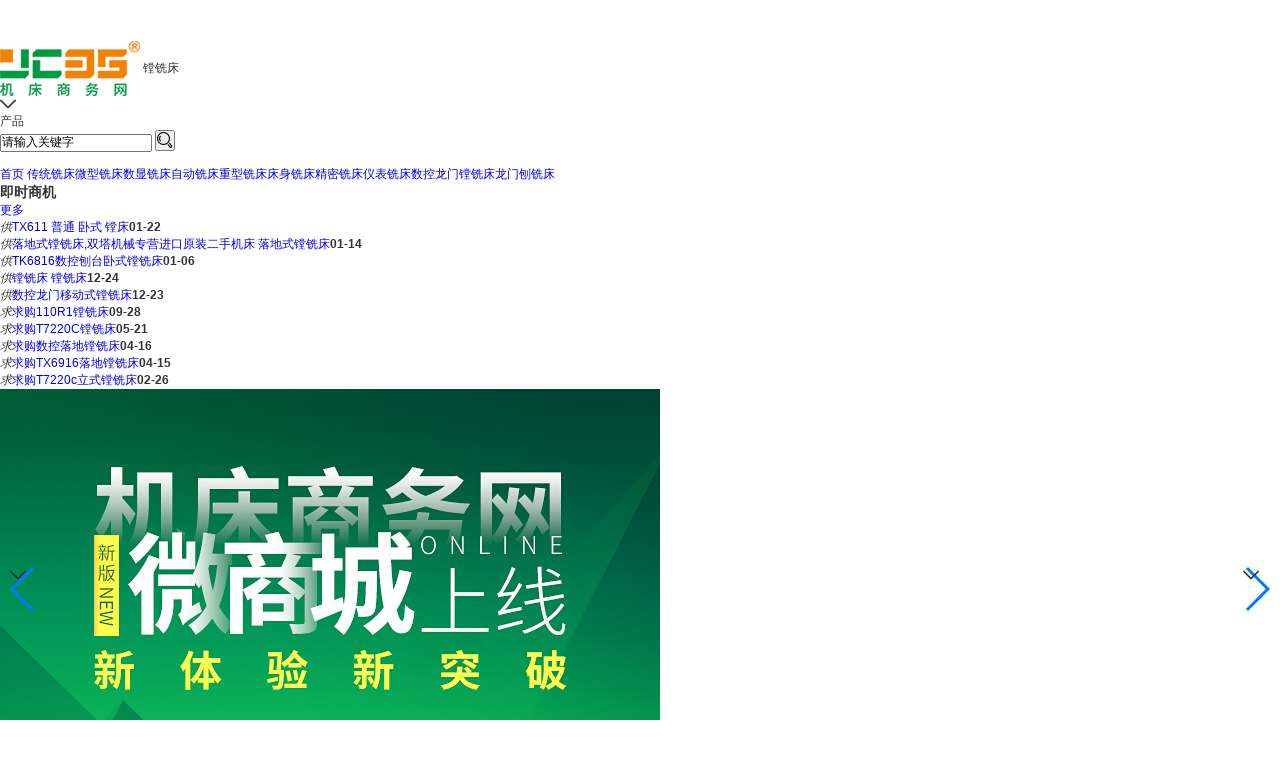

--- FILE ---
content_type: text/html; charset=utf-8
request_url: https://www.jc35.com/shop/txc_2432.html
body_size: 26003
content:
<!DOCTYPE html>
<html>
<head>
<meta name="applicable-device" content="pc"/>
<meta http-equiv="Expires" content="0" />
<meta http-equiv="Pragma" content="no-cache" />
<meta http-equiv="Cache-control" content="no-cache" />
<meta http-equiv="Cache" content="no-cache" />
<meta name="referrer" content="always" />
<script type="text/javascript" src="/ajax/common.ashx"></script>
<script type="text/javascript" src="/ajax/Industry.Vivian,Industry.ashx"></script>
<script type="text/javascript">
if(navigator.userAgent.match(/(iPhone|iPod|Android|ios|HarmonyOS|HMSCore|OpenHarmony)/i)&&window.location.host.indexOf('www')>=0){
    window.location = window.location.href.replace("www", "m");
}
</script>

<script type="text/javascript">
if (document.location.host.indexOf("jc35.com")==-1 && document.location.host.indexOf("192.168.")==-1 && document.location.host.indexOf("10.115.")==-1) {
location.href = location.href.replace(document.location.host, 'www.jc35.com');
}
</script>

    <meta http-equiv="X-UA-Compatible" content="IE=edge,chrome=1" />
    <meta name="renderer" content="webkit">
    <link rel="stylesheet" href="https://public.mtnets.com/css/base.css">
    <script src="//www.jc35.com/Js/version/2020/swiper.min.js"></script>
    <link rel="stylesheet" href="//www.jc35.com/css/shop/version/2020/swiper.min.css">
    <link rel="stylesheet" href="//at.alicdn.com/t/font_1992410_pe2qhcfhgo8.css">
    <link rel="stylesheet" href="//www.jc35.com/css/shop/version/2020/skzc_show.css?v=202408">
	<script type="text/javascript" src="/js/jquery.js"></script>
	<script type="text/javascript" src="//www.jc35.com/js/jtips.js"></script>
    <script type="text/javascript" src="//www.jc35.com/javascript/search2018.js?v=2020"></script>
	<script type="text/javascript" src="/js/vmall_slidingdoors.js?v=2016231"></script>
		<title>镗铣床-镗铣床价格|报价-机床商务网</title>
	<META CONTENT="机床商务网镗铣床微商城为您提供海量精选优质镗铣床产品生产厂家、供应报价、规格型号及技术文章参考文献信息，可在线浏览公司黄页、与商友洽谈商机。"  NAME="Description"/>
	<meta content="镗铣床价格,镗铣床报价,镗铣床网,镗铣床厂家,镗铣床型号,镗铣床品牌" name="Keywords" />
		<script>
var _hmt = _hmt || [];
(function() {
  var hm = document.createElement("script");
  hm.src = "//hm.baidu.com/hm.js?c8006686bbff79fd9a8b78f87ba62d5b";
  var s = document.getElementsByTagName("script")[0]; 
  s.parentNode.insertBefore(hm, s);
})();
</script>
<script>
(function(){
var src = "https://s.ssl.qhres2.com/ssl/ab77b6ea7f3fbf79.js";
document.write('<script src="' + src + '" id="sozz"><\/script>');
})();
</script>
	<script type="text/javascript" language="javascript">
        var SDmodel2 = new scrollDoor();
        function show_people(bigid, smallid) {
            jQuery("#" + bigid).parent().find("li").show();
            jQuery("#" + bigid).parent().find(".focus").hide();
            jQuery("#" + bigid).show();
            jQuery("#" + smallid).hide();
        }		
    </script>

    <script>
    function reurl(url){
        location.href=url;
    }
    </script>
    </head>
<body>
   <iframe src="//www.jc35.com/default.aspx?include/shop/shop2020/header" allowtransparency="true" width="100%" height="38" scrolling="no" frameborder="0" ></iframe>
  <div class="TopheadBtn"><a onclick="OpenFenqiBox('182932');return false;"></a></div>
<script type="text/javascript" src="https://www.jc35.com/js/Version/2024/OpenFenqiBox.js"></script><!--在线交流代码-->    <div id="logo" class="main">
        <div class="logo">
            <a href="//www.jc35.com" target="_blank"><img src="//www.jc35.com/images/index/jc35Logo.png" alt=""></a>
            <span>镗铣床</span>
        </div>
   	<div class="topsearch">
	    		<div id="search">
	        		<div class="search">
                        <form id="searchForm" method="post" target="_blank" action="" onsubmit="return TopSearch();">
                            <i class="jc35 icondownload arrBottom"></i>
	    					<div class="showfirst" id="changeShow" onclick="showSelectBox()">产品</div>
	        				<input id="changevalue" value="1" type="hidden">
	        				<div style="display: none;" id="search_select_container" class="selectbox-wrapper" onmouseover="showList();" onmouseout="hideList();">
	            				<ul id="soption">
	                				<li class="selected" onclick="changeSelect(this)" value="1" selected="selected">产品</li>
	                    			<li onclick="changeSelect(this)" value="3">求购</li>
	                    			<li onclick="changeSelect(this)" value="4">资讯</li>
	                    			<li onclick="changeSelect(this)" value="5">访谈</li>
	                    			<li onclick="changeSelect(this)" value="6">企讯</li>
	                    			<li onclick="changeSelect(this)" value="7">企业</li>
	                    			<li onclick="changeSelect(this)" value="8">展会</li>
	                    			<li onclick="changeSelect(this)" value="9">技术</li>
	                    			<li onclick="changeSelect(this)" value="10">文献</li>
	                    			<li onclick="changeSelect(this)" value="11">样本</li>
	                    			<li onclick="changeSelect(this)" value="12">品牌</li>
	                    			<li onclick="changeSelect(this)" value="13">企业直播</li>
									<li onclick="changeSelect(this)" value="14">本网直播</li>
	                			</ul>
	            			</div>
	        				<input type="text" maxlength="20" id="keys" name="k" class="selectbox" value="请输入关键字" onblur="javascript:if(document.getElementById(&quot;keys&quot;).value == &quot;&quot;)document.getElementById(&quot;keys&quot;).value = &quot;请输入关键字&quot;;" onfocus="javascript:if(document.getElementById(&quot;keys&quot;).value == &quot;请输入关键字&quot;)document.getElementById(&quot;keys&quot;).value = &quot;&quot;;">
	        				<button type="submit" id="searchbtn"><i class="jc35 iconsousuo"></i></button>
		    			</form>
	    			</div>
	    		</div>
	    		<br class="clear">
	    	</div>
    </div>

    <div class="nav main">
        <a href="/productsitemap.html" target="_blank">首页</a>
       <a title="传统铣床" href="/shop/ctxc_3615.html" target="_blank">传统铣床</a><a title="微型铣床" href="/shop/wxxc_3605.html" target="_blank">微型铣床</a><a title="数显铣床" href="/shop/sxxc_3593.html" target="_blank">数显铣床</a><a title="自动铣床" href="/shop/zdxc_3576.html" target="_blank">自动铣床</a><a title="重型铣床" href="/shop/zxxc_3559.html" target="_blank">重型铣床</a><a title="床身铣床" href="/shop/csxc_3548.html" target="_blank">床身铣床</a><a title="精密铣床" href="/shop/jmxc_3357.html" target="_blank">精密铣床</a><a title="仪表铣床" href="/shop/ybxc_3348.html" target="_blank">仪表铣床</a><a title="数控龙门镗铣床" href="/shop/sklmtxc_3337.html" target="_blank">数控龙门镗铣床</a><a title="龙门刨铣床" href="/shop/lmbxc_3329.html" target="_blank">龙门刨铣床</a>    </div>    <div class="content">
        <div class="main">
            <div class="contents">
                <div class="contentsTitle">
                    <h3>即时商机</h3><i></i><a href="//www.jc35.com/chanpin-0_p1_k镗铣床.html" target="_blank">更多</a>
                </div>
                <div class="contentsList">
                    <ul>
					                          <li><i class="gong">供</i><a href="//www.jc35.com/st252055/product_2685699.html" title="TX611 普通 卧式 镗床" target="_blank">TX611 普通 卧式 镗床</a><b>01-22</b></li>
						                        <li><i class="gong">供</i><a href="//www.jc35.com/st265179/product_2684274.html" title="落地式镗铣床,双塔机械专营进口原装二手机床 落地式镗铣床" target="_blank">落地式镗铣床,双塔机械专营进口原装二手机床 落地式镗铣床</a><b>01-14</b></li>
						                        <li><i class="gong">供</i><a href="//www.jc35.com/st264992/product_2682685.html" title="TK6816数控刨台卧式镗铣床" target="_blank">TK6816数控刨台卧式镗铣床</a><b>01-06</b></li>
						                        <li><i class="gong">供</i><a href="//www.jc35.com/st265016/product_2680375.html" title="镗铣床 镗铣床" target="_blank">镗铣床 镗铣床</a><b>12-24</b></li>
						                        <li><i class="gong">供</i><a href="//www.jc35.com/st621/product_2679393.html" title="数控龙门移动式镗铣床" target="_blank">数控龙门移动式镗铣床</a><b>12-23</b></li>
												                         <li><i class="qiu">求</i><a href="//www.jc35.com/offer_buy/detail/179918.html" title="求购110R1镗铣床" target="_blank" rel="nofollow">求购110R1镗铣床</a><b>09-28</b></li>
						                        <li><i class="qiu">求</i><a href="//www.jc35.com/offer_buy/detail/178997.html" title="求购T7220C镗铣床" target="_blank" rel="nofollow">求购T7220C镗铣床</a><b>05-21</b></li>
						                        <li><i class="qiu">求</i><a href="//www.jc35.com/offer_buy/detail/178749.html" title="求购数控落地镗铣床" target="_blank" rel="nofollow">求购数控落地镗铣床</a><b>04-16</b></li>
						                        <li><i class="qiu">求</i><a href="//www.jc35.com/offer_buy/detail/178725.html" title="求购TX6916落地镗铣床" target="_blank" rel="nofollow">求购TX6916落地镗铣床</a><b>04-15</b></li>
						                        <li><i class="qiu">求</i><a href="//www.jc35.com/offer_buy/detail/178295.html" title="求购T7220c立式镗铣床" target="_blank" rel="nofollow">求购T7220c立式镗铣床</a><b>02-26</b></li>
						                    </ul>
                </div>
            </div>
			   			   			   			                  <div class="mainCenTab">
                <div class="swiper-container">
				                     <div class="swiper-wrapper">
					  					   <div class="swiper-slide">
					  <a href="https://www.jc35.com/AdvertisInfo_PageView.aspx?ID=13402" title="机床商务网微商城上线" target="_blank"><img  src="https://img77.jc35.com/6/20210106/637455377953315454549.jpg" alt="机床商务网微商城上线"/></a>
					  </div>
					   					   <div class="swiper-slide">
					  <a href="https://www.jc35.com/AdvertisInfo_PageView.aspx?ID=13403" title="机床商务网微商城上线" target="_blank"><img  src="https://img79.jc35.com/6/20210106/637455399841995147621.jpg" alt="机床商务网微商城上线"/></a>
					  </div>
					                       </div>
				                      <!-- Add Arrows -->
										    						<div class="swiper-button-next"><i class="jc35 icondownload"></i></div>
						<div class="swiper-button-prev" ><i class="jc35 icondownload"></i></div>
											                  </div>
            </div>
            <div class="news">
                <div class="newsTitle">
                    <h3>最新资讯</h3><i></i><a href="">更多</a>
                </div>
                <div class="newsList">
								                    <ul>
																				 						 <li><i>产品评测</i><a href="//www.jc35.com/news/detail/93502.html" title="博斯曼数控双面镗铣加工中心客户现场实录" target="_blank" rel="nofollow">博斯曼数控双面镗铣加工中心客户现场实录</a>
						</li>
											 						 <li><i>名企在线</i><a href="//www.jc35.com/news/detail/92731.html" title="通用技术齐二机床第五代落地铣镗床推介会暨2025年通用技术机床市场开放日（齐齐哈尔）成功举行" target="_blank" rel="nofollow">通用技术齐二机床第五代落地铣镗床推介会暨2025年通用技术机床市场开放日（齐齐哈尔）成功举行</a>
						</li>
											 						 <li><i>市场分析</i><a href="//www.jc35.com/news/detail/92331.html" title="从CIMT2025看国内机床企业发展路径" target="_blank" rel="nofollow">从CIMT2025看国内机床企业发展路径</a>
						</li>
											 						 <li><i>企业参展</i><a href="//www.jc35.com/news/detail/92106.html" title="纽威数控装备诚邀您参观第28届青岛国际机床展" target="_blank" rel="nofollow">纽威数控装备诚邀您参观第28届青岛国际机床展</a>
						</li>
											 						 <li><i>名企在线</i><a href="//www.jc35.com/news/detail/92096.html" title="武重集团成功签订近8000万元数控落地铣镗床订单" target="_blank" rel="nofollow">武重集团成功签订近8000万元数控落地铣镗床订单</a>
						</li>
						
                    </ul>
                </div>
            </div>
        </div>
    </div>
    <div class="container">
        <div class="main">
            <div class="hot">
                <div class="hotTitle"><i></i><h2>今日热销</h2></div>
                <ul class="containerBox">
				                    <li>
                        <div class="containerBoxImg">
                         <a href="//www.jc35.com/st217368/product_2629632.html" title="Grm-130HP-P3卧式镗铣加工中心" target="_blank"><img src=https://img48.jc35.com/fbf4acb0aba45fc663866568ae989fbdf6bb600f248a41336214238bf9b601c50c3f6726e445706e_250_250_5.png></a>
                        </div>
                        <h3><a href="//www.jc35.com/st217368/product_2629632.html" title="Grm-130HP-P3卧式镗铣加工中心" target="_blank">Grm-130HP-P3卧式镗铣加工中心</a></h3>
                        <a href="https://www.jc35.com/st217368/" title="格勒玛数控科技有限公司" target="_blank"><p>格勒玛数控科技有限公司</p></a>
                        <span><em><b>面议</b></em><a href="javascript:void(0);return false;" onclick="OpenFenqiBox('222887');return false;" class="xun">在线咨询</a></span>
                    </li>
					                    <li>
                        <div class="containerBoxImg">
                         <a href="//www.jc35.com/st237344/product_1717928.html" title="BOSM-TS610BOSM数控铣边机五轴卧式镗铣床厂家" target="_blank"><img src=https://img54.jc35.com/b668da8d58269a5221520449e33d071932cc6a225f31196a912819cfecb5f4eeae7f9bccea5e2c23_250_250_5.png></a>
                        </div>
                        <h3><a href="//www.jc35.com/st237344/product_1717928.html" title="BOSM-TS610BOSM数控铣边机五轴卧式镗铣床厂家" target="_blank">BOSM-TS610BOSM数控铣边机五轴卧式镗铣床厂家</a></h3>
                        <a href="https://www.jc35.com/st237344/" title="济南章力机械有限公司" target="_blank"><p>济南章力机械有限公司</p></a>
                        <span><em>￥<b>30000</b></em><a href="javascript:void(0);return false;" onclick="OpenFenqiBox('243297');return false;" class="xun">在线咨询</a></span>
                    </li>
					                    <li>
                        <div class="containerBoxImg">
                         <a href="//www.jc35.com/st215509/product_2580567.html" title="WPB-13T数控刨台式镗铣床" target="_blank"><img src=https://img44.jc35.com/716cbbfcbc1fd293442c7a9b1c9173dda9b96a6945f672e409e1eef0540ce91593664c97ebf29154_250_250_5.png></a>
                        </div>
                        <h3><a href="//www.jc35.com/st215509/product_2580567.html" title="WPB-13T数控刨台式镗铣床" target="_blank">WPB-13T数控刨台式镗铣床</a></h3>
                        <a href="https://www.jc35.com/st215509/" title="山东威达精工智能装备有限公司" target="_blank"><p>山东威达精工智能装备有限公司</p></a>
                        <span><em><b>面议</b></em><a href="javascript:void(0);return false;" onclick="OpenFenqiBox('220887');return false;" class="xun">在线咨询</a></span>
                    </li>
					                    <li>
                        <div class="containerBoxImg">
                         <a href="//www.jc35.com/st237452/product_1729110.html" title="HF-2KDX3018数控落地镗铣床" target="_blank"><img src=https://img43.jc35.com/6ac6407af06454922f1f8c333ef371e29735fb66280b798f1c194267740dbea14b854dd7df0de61b_250_250_5.png></a>
                        </div>
                        <h3><a href="//www.jc35.com/st237452/product_1729110.html" title="HF-2KDX3018数控落地镗铣床" target="_blank">HF-2KDX3018数控落地镗铣床</a></h3>
                        <a href="https://www.jc35.com/st237452/" title="宁波恒峰数控机床有限公司" target="_blank"><p>宁波恒峰数控机床有限公司</p></a>
                        <span><em><b>面议</b></em><a href="javascript:void(0);return false;" onclick="OpenFenqiBox('243407');return false;" class="xun">在线咨询</a></span>
                    </li>
					                </ul>
            </div>
            <div class="supply">
                <div class="supplyTitle"><h2>供应商排行</h2></div>
                <ul class="supplyBox">
				                    <li class="focus">
                        <p><i class="one"></i>
						<a href="https://www.jc35.com/st237344/" target="_blank" title="济南章力机械有限公司">济南章力机械有限公司</a></p>
                        <div class="supplyBox_">
                            <span><b>主营：</b>高速数控钻床，数控钻铣床，高速龙门数控钻铣床，平面钻床，龙门钻床，法兰钻床，管板钻床，动柱龙门五面体加工中心，龙门加工中...</span>
                        </div>
                    </li>
					
				                    <li>
                        <p><i class="two"></i>
						<a href="https://www.jc35.com/st229607/" target="_blank" title="无锡沐瑞机械设备有限公司">无锡沐瑞机械设备有限公司</a></p>
                        <div class="supplyBox_">
                            <span><b>主营：</b>动柱龙门加工中心,动柱动梁加工中心,天车龙门五轴加工中心,天车五轴,落地镗铣床,</span>
                        </div>
                    </li>
						                    <li>
                        <p><i class="three"></i>
						<a href="https://www.jc35.com/st265211/" target="_blank" title="济南硕超数控设备有限公司">济南硕超数控设备有限公司</a></p>
                        <div class="supplyBox_">
                            <span><b>主营：</b>数控龙门镗铣床，数控龙门钻铣床，集箱数控钻铣床，锅筒数控钻铣床，角钢冲孔生产线，型钢三维钻</span>
                        </div>
                    </li>
										                    <li>
                        <p><i>4</i><a href="https://www.jc35.com/st8963/" target="_blank" title="青岛岳骏机床制造有限公司">青岛岳骏机床制造有限公司</a></p>
                        <div class="supplyBox_">
                            <span><b>主营：</b>龙门刨床、龙门铣床、龙门磨床、数控龙门铣床、龙门刨铣磨床、数控立车、落地镗铣床、</span>
                        </div>
                    </li>
					                    <li>
                        <p><i>5</i><a href="https://www.jc35.com/st265149/" target="_blank" title="佛山市鼎盛名扬科技有限公司">佛山市鼎盛名扬科技有限公司</a></p>
                        <div class="supplyBox_">
                            <span><b>主营：</b>精密CNC数控龙门铣床、精密数显龙门铣床、简易数控龙门铣床、龙门磨床、精密卧式镗铣床、强力铣边机、卧式数控开框机</span>
                        </div>
                    </li>
					                    <li>
                        <p><i>6</i><a href="https://www.jc35.com/st264992/" target="_blank" title="青岛辉腾机械设备有限公司">青岛辉腾机械设备有限公司</a></p>
                        <div class="supplyBox_">
                            <span><b>主营：</b>镗铣床，数控落地镗铣床，卧式镗铣床，数控刨台式镗铣床，龙门镗铣床</span>
                        </div>
                    </li>
					
                </ul>
            </div>
        </div>
    </div>

	           <div class="product">
        <div class="main">
            <div class="productTitle">
                <h2>端面镗铣床</h2>
				
              
            </div>
		  <div class="productBox" id="sub2434">
		    <div class="products">
                    <ul>
					                          <li>
                            <div class="productsImg"><a href="//www.jc35.com/st197801/product_1063902.html"  target="_blank" title="数控双动力铣床"><img src=https://img58.jc35.com/1086c6aab4417ffb46d09c738f349000be568ad9696636a707460249d72071e3e353dd575d1803eb_250_250_5.jpg></a></div>
                            <p><a href="//www.jc35.com/st197801/product_1063902.html" title="数控双动力铣床" target="_blank"> 数控双动力铣床</a></p>
                            <span><i>面议</i></span>
                        </li>
						                        <li>
                            <div class="productsImg"><a href="//www.jc35.com/st216275/product_2642222.html"  target="_blank" title="大型铣床X4020 广速龙门铣床   重型镗铣机床"><img src=https://img70.jc35.com/bc84567bfd36087eafbade2f81d82922570c54772f2007a6509f87c28733cdd31db6fd98ee63ccc0_250_250_5.jpg></a></div>
                            <p><a href="//www.jc35.com/st216275/product_2642222.html" title="大型铣床X4020 广速龙门铣床   重型镗铣机床" target="_blank"> 大型铣床X4020 广速龙门铣床   重型镗铣机床</a></p>
                            <span><em>￥<b>198000</b></em></span>
                        </li>
						                        <li>
                            <div class="productsImg"><a href="//www.jc35.com/st3331/product_420894.html"  target="_blank" title="太原端面铣防护罩、常州龙门铣防护罩、江苏落地镗铣床防护罩（图）"><img src=https://img43.jc35.com/2b853a2f916714ca75c874fa4cc43231fcbfe24d83242a632437ba541e1012bf_250_250_5.jpg></a></div>
                            <p><a href="//www.jc35.com/st3331/product_420894.html" title="太原端面铣防护罩、常州龙门铣防护罩、江苏落地镗铣床防护罩（图）" target="_blank"> 太原端面铣防护罩、常州龙门铣防护罩、江苏落地镗铣床防护罩（图）</a></p>
                            <span><i>面议</i></span>
                        </li>
						                        <li>
                            <div class="productsImg"><a href="//www.jc35.com/st216275/product_2629380.html"  target="_blank" title="大型铣床X4020 龙门铣床   重型镗铣机床"><img src=https://img70.jc35.com/bc84567bfd36087eafbade2f81d82922570c54772f2007a6509f87c28733cdd31db6fd98ee63ccc0_250_250_5.jpg></a></div>
                            <p><a href="//www.jc35.com/st216275/product_2629380.html" title="大型铣床X4020 龙门铣床   重型镗铣机床" target="_blank"> 大型铣床X4020 龙门铣床   重型镗铣机床</a></p>
                            <span><em>￥<b>198000</b></em></span>
                        </li>
						                        <li>
                            <div class="productsImg"><a href="//www.jc35.com/st216275/product_2626352.html"  target="_blank" title="大型铣床X4020 龙门铣床  重型镗铣机床"><img src=https://img70.jc35.com/bc84567bfd36087eafbade2f81d82922570c54772f2007a6509f87c28733cdd31db6fd98ee63ccc0_250_250_5.jpg></a></div>
                            <p><a href="//www.jc35.com/st216275/product_2626352.html" title="大型铣床X4020 龙门铣床  重型镗铣机床" target="_blank"> 大型铣床X4020 龙门铣床  重型镗铣机床</a></p>
                            <span><em>￥<b>269000</b></em></span>
                        </li>
						                        <li>
                            <div class="productsImg"><a href="//www.jc35.com/st216275/product_2491577.html"  target="_blank" title="卧式车床LM2013卧式龙门铣床"><img src=https://img62.jc35.com/bc84567bfd36087eb02bc10a32a4da87144f08133c4a09ea5aa87d925d13f61737cac55701c71a42_250_250_5.jpg></a></div>
                            <p><a href="//www.jc35.com/st216275/product_2491577.html" title="卧式车床LM2013卧式龙门铣床" target="_blank"> 卧式车床LM2013卧式龙门铣床</a></p>
                            <span><em>￥<b>221800</b></em></span>
                        </li>
						                        <li>
                            <div class="productsImg"><a href="//www.jc35.com/st213089/product_2310250.html"  target="_blank" title="端面镗铣床-泰威机床"><img src=https://img75.jc35.com/6177b7fad4b495c917441fc76d80d7471ffeb8121e6142f093faaaac095200899b4e4d1c6c00c314_250_250_5.jpg></a></div>
                            <p><a href="//www.jc35.com/st213089/product_2310250.html" title="端面镗铣床-泰威机床" target="_blank"> 端面镗铣床-泰威机床</a></p>
                            <span><i>面议</i></span>
                        </li>
						                        <li>
                            <div class="productsImg"><a href="//www.jc35.com/st224478/product_2243961.html"  target="_blank" title="端面镗铣床"><img src=https://img76.jc35.com/319cc19b395d723d6a265d61a1934d6ae6c022f5590fc6de28b36d7ef9aa915dead88c81054cfb27_250_250_5.jpg></a></div>
                            <p><a href="//www.jc35.com/st224478/product_2243961.html" title="端面镗铣床" target="_blank"> 端面镗铣床</a></p>
                            <span><i>面议</i></span>
                        </li>
						                    </ul>
                </div>
                <div class="chart">
                    <div class="chartTitle"><p><a class="focus" id="trade2434">交易排行<i class="jc35 icondownload"></i></a><a id="offer2434">供应商排行<i class="jc35 icondownload"></i></a></p></div>
                   <ul  class="chartBox" id="trade2434_div" style="display:block">
				                              <li class="focus">
                            <p class="chartBoxP">
                                <i class="king"></i><a href="//www.jc35.com/st215802/product_1040512.html" title="LM-2000单柱卧式铣床" target="_blank"> LM-2000单柱卧式铣床</a>
                            </p>
                            <dl class="chartBox_">
                                <dt><a href="//www.jc35.com/st215802/product_1040512.html"  target="_blank" title="LM-2000单柱卧式铣床"><img src=https://img50.jc35.com/918f9a09f3f0cce00bd64497fea78979f96d1f072b1677ccb1bb5f06125954ec3586ebd3c897313a_250_250_5.jpg></a></dt>
                                <dd>
                                    <p><i>参考价：</i><em><b>面议</b></em></p>
                                    <span><b>摘要：</b>LM-2000单柱卧式铣床广泛采用*生产工艺和新型优质材料。使用本系列机床，能提高您的工作效率，降低成本，确保加工精度，在继承中国台湾同类产品的基础上，精心设计</span>
                                </dd>
                            </dl>
                        </li>
						       						   						  <li>
                            <p class="chartBoxP">
                                <i>2</i><a href="//www.jc35.com/st215802/product_1040677.html" title="ZY-2500端面铣床型号" target="_blank"> ZY-2500端面铣床型号</a>
                            </p>
                            <dl class="chartBox_">
                                <dt><a href="//www.jc35.com/st215802/product_1040677.html"  target="_blank" title="ZY-2500端面铣床型号"><img src=https://img50.jc35.com/918f9a09f3f0cce00bd64497fea78979409d461f56814368264e79251e4e93c361d612bc423abb47_250_250_5.jpg></a></dt>
                                <dd>
                                   <p><i>参考价：</i><em><b>面议</b></em></p>
                                    <span><b>摘要：</b>2500端面铣床铸件采用FC30强韧铸铁，经由退火处理，消除内应力，机床导轨经由高周波处理，研磨，确保滑动面之耐磨性，持久精度。z大切削面积（长*宽*高）2500*1000*1000</span>
                                </dd>
                            </dl>
                        </li>
						 						  <li>
                            <p class="chartBoxP">
                                <i>3</i><a href="//www.jc35.com/st29197/product_462579.html" title="端面镗铣床数控立式镗铣床" target="_blank"> 端面镗铣床数控立式镗铣床</a>
                            </p>
                            <dl class="chartBox_">
                                <dt><a href="//www.jc35.com/st29197/product_462579.html"  target="_blank" title="端面镗铣床数控立式镗铣床"><img src=https://img41.jc35.com/7c736006e47498417b969ec6a7d3580ca4fcdbeec948a922a70e0b21512d5f4c_250_250_5.jpg></a></dt>
                                <dd>
                                   <p><i>参考价：</i><em><b>面议</b></em></p>
                                    <span><b>摘要：</b>青岛泰威机床，现货销售，物超所值。（*）</span>
                                </dd>
                            </dl>
                        </li>
						 						  <li>
                            <p class="chartBoxP">
                                <i>4</i><a href="//www.jc35.com/st215802/product_1040501.html" title="单柱卧式铣床" target="_blank"> 单柱卧式铣床</a>
                            </p>
                            <dl class="chartBox_">
                                <dt><a href="//www.jc35.com/st215802/product_1040501.html"  target="_blank" title="单柱卧式铣床"><img src=https://img50.jc35.com/918f9a09f3f0cce00bd64497fea78979409d461f56814368264e79251e4e93c361d612bc423abb47_250_250_5.jpg></a></dt>
                                <dd>
                                   <p><i>参考价：</i><em><b>面议</b></em></p>
                                    <span><b>摘要：</b>1580单柱卧式铣床使用本系列机床，能提高您的工作效率，降低成本，确保加工精度。z大加工尺寸：1500＊1000＊900；龙门铣床系列产品，在继承同类产品的基础上，精心设计，广泛采用*生产工艺和新型优质材料。</span>
                                </dd>
                            </dl>
                        </li>
						 						  <li>
                            <p class="chartBoxP">
                                <i>5</i><a href="//www.jc35.com/st224478/product_2243961.html" title="端面镗铣床" target="_blank"> 端面镗铣床</a>
                            </p>
                            <dl class="chartBox_">
                                <dt><a href="//www.jc35.com/st224478/product_2243961.html"  target="_blank" title="端面镗铣床"><img src=https://img76.jc35.com/319cc19b395d723d6a265d61a1934d6ae6c022f5590fc6de28b36d7ef9aa915dead88c81054cfb27_250_250_5.jpg></a></dt>
                                <dd>
                                   <p><i>参考价：</i><em><b>面议</b></em></p>
                                    <span><b>摘要：</b>我公司给您介绍端面镗铣床的特点：工作台进给及铣头上下进给均采变频调速，工件可沿工作台长向铣削，也可由铣头上下铣削。</span>
                                </dd>
                            </dl>
                        </li>
						 						  <li>
                            <p class="chartBoxP">
                                <i>6</i><a href="//www.jc35.com/st215802/product_1040692.html" title="程控定梁龙门磨床" target="_blank"> 程控定梁龙门磨床</a>
                            </p>
                            <dl class="chartBox_">
                                <dt><a href="//www.jc35.com/st215802/product_1040692.html"  target="_blank" title="程控定梁龙门磨床"><img src=https://img49.jc35.com/918f9a09f3f0cce00bd64497fea789795982740c43aae3b31ca21aa82967d8c501e2df3e06b01ef1_250_250_5.jpg></a></dt>
                                <dd>
                                   <p><i>参考价：</i><em><b>面议</b></em></p>
                                    <span><b>摘要：</b>程控定梁龙门磨床导轨经由高周波处理，研磨，确保滑动面之耐磨性，持久精度。本公司数控龙门铣床，龙门磨床，单柱精铣机，铣边机，数控双头铣床等一贵以品质、服务及优良产品获得海内外客户之肯定，并不断创新研发新产品以提高工作效率及提升品质为目标。</span>
                                </dd>
                            </dl>
                        </li>
						 						  <li>
                            <p class="chartBoxP">
                                <i>7</i><a href="//www.jc35.com/st215802/product_1040536.html" title="LM-3000端面卧式铣床" target="_blank"> LM-3000端面卧式铣床</a>
                            </p>
                            <dl class="chartBox_">
                                <dt><a href="//www.jc35.com/st215802/product_1040536.html"  target="_blank" title="LM-3000端面卧式铣床"><img src=https://img50.jc35.com/918f9a09f3f0cce00bd64497fea78979409d461f56814368264e79251e4e93c361d612bc423abb47_250_250_5.jpg></a></dt>
                                <dd>
                                   <p><i>参考价：</i><em><b>面议</b></em></p>
                                    <span><b>摘要：</b>LM-3000端面卧式铣床 拖板经磨床细磨后还经人工铲刮，实现与床身导轨的良好黏合。侧拖板可自由滑动，配铣削动力头，功率强劲。z大加工尺寸：3000＊1000*950；床身采用一体铸件，经回火处理，有良好的刚性，导轨经精密导轨磨床细磨。</span>
                                </dd>
                            </dl>
                        </li>
						 						  <li>
                            <p class="chartBoxP">
                                <i>8</i><a href="//www.jc35.com/st197801/product_1063902.html" title="数控双动力铣床" target="_blank"> 数控双动力铣床</a>
                            </p>
                            <dl class="chartBox_">
                                <dt><a href="//www.jc35.com/st197801/product_1063902.html"  target="_blank" title="数控双动力铣床"><img src=https://img58.jc35.com/1086c6aab4417ffb46d09c738f349000be568ad9696636a707460249d72071e3e353dd575d1803eb_250_250_5.jpg></a></dt>
                                <dd>
                                   <p><i>参考价：</i><em><b>面议</b></em></p>
                                    <span><b>摘要：</b>数控双动力铣床产品适用范围 该机床适合用于汽车转向系统悬挂臂的加工，孔的中心距范围：200-350mm。孔直径在50mm以</span>
                                </dd>
                            </dl>
                        </li>
						                    </ul>
                    <ul class="chartBox" id="offer2434_div" style="display:none">
					                        <li class="focus">
                            <p class="chartBoxP">
                                <i class="king"></i><a href="//www.jc35.com/st29197/" target="_blank" title="青岛泰威机床有限公司">青岛泰威机床有限公司</a>
                            </p>
                            <dl class="chartBox_">
                                <dd>
                                    <span><b>主营：</b>落地车床，大头车床，青岛落地车床，大型落地车床，重型落地车床，数控卧式车床，数控机床，青岛数控车床，数控铣床，青岛大头车...</span>
                                </dd>
                            </dl>
                        </li>
																		  <li>
                            <p class="chartBoxP">
                                <i>2</i><a href="//www.jc35.com/st231708/" target="_blank" title="河北宏顺达智能机械公司">河北宏顺达智能机械公司</a>
                            </p>
                            <dl class="chartBox_">
                                <dd>
                                    <span><b>主营：</b>数控龙门铣床,龙门刨床,龙门铣床,机械滑台,龙门铣床,端面镗铣床,龙门镗铣床,端面铣床,龙门刨铣床</span>
                                </dd>
                            </dl>
                        </li>
												  <li>
                            <p class="chartBoxP">
                                <i>3</i><a href="//www.jc35.com/st231526/" target="_blank" title="南通三明机电有限公司">南通三明机电有限公司</a>
                            </p>
                            <dl class="chartBox_">
                                <dd>
                                    <span><b>主营：</b>生产立式铣床、卧式铣床、数控铣床、万能铣床、龙门铣床、端面镗铣床等</span>
                                </dd>
                            </dl>
                        </li>
												  <li>
                            <p class="chartBoxP">
                                <i>4</i><a href="//www.jc35.com/st27782/" target="_blank" title="任县宇东机械厂">任县宇东机械厂</a>
                            </p>
                            <dl class="chartBox_">
                                <dd>
                                    <span><b>主营：</b>插床、轻重龙门铣床、端面镗铣床、滚齿机</span>
                                </dd>
                            </dl>
                        </li>
						                    </ul>
                </div>
			<script type="text/javascript">
				SDmodel2.sd(["trade2434", "offer2434"], ["trade2434_div", "offer2434_div"], "focus", "");
			</script>	
		   </div>
        </div>
    </div>
 		          <div class="product">
        <div class="main">
            <div class="productTitle">
                <h2>数控卧式镗铣床</h2>
				
              
            </div>
		  <div class="productBox" id="sub2436">
		    <div class="products">
                    <ul>
					                          <li>
                            <div class="productsImg"><a href="//www.jc35.com/st237344/product_1717928.html"  target="_blank" title="BOSM-TS610BOSM数控铣边机五轴卧式镗铣床厂家"><img src=https://img54.jc35.com/b668da8d58269a5221520449e33d071932cc6a225f31196a912819cfecb5f4eeae7f9bccea5e2c23_250_250_5.png></a></div>
                            <p><a href="//www.jc35.com/st237344/product_1717928.html" title="BOSM-TS610BOSM数控铣边机五轴卧式镗铣床厂家" target="_blank"> BOSM-TS610BOSM数控铣边机五轴卧式镗铣床厂家</a></p>
                            <span><em>￥<b>30000</b></em></span>
                        </li>
						                        <li>
                            <div class="productsImg"><a href="//www.jc35.com/st262142/product_2613024.html"  target="_blank" title="BF-130BShibaura芝浦镗铣床"><img src=https://img49.jc35.com/2edd694ecc62c499dd74b492fb6068ab83d25ca635c6d9f59f37e48d78ae0bbe646504f952605606_250_250_5.png></a></div>
                            <p><a href="//www.jc35.com/st262142/product_2613024.html" title="BF-130BShibaura芝浦镗铣床" target="_blank"> BF-130BShibaura芝浦镗铣床</a></p>
                            <span><i>面议</i></span>
                        </li>
						                        <li>
                            <div class="productsImg"><a href="//www.jc35.com/st228155/product_2571340.html"  target="_blank" title="TK6813/16数控刨台式铣镗床"><img src=https://img45.jc35.com/3b2c6b54ba15b924628bc23a6c4bb92252246a3519e964ceebb12bc513071db0da7ac2b415cd1266_250_250_5.png></a></div>
                            <p><a href="//www.jc35.com/st228155/product_2571340.html" title="TK6813/16数控刨台式铣镗床" target="_blank"> TK6813/16数控刨台式铣镗床</a></p>
                            <span><i>面议</i></span>
                        </li>
						                        <li>
                            <div class="productsImg"><a href="//www.jc35.com/st74680/product_1088667.html"  target="_blank" title="TK611卧式数控铣镗床TK611"><img src=https://img66.jc35.com/eea23a988fe3a105d10a1a4efc9cbafebc74b19f7080e9c53b9f7f223534f11651de27e1882fe2d8_250_250_5.jpg></a></div>
                            <p><a href="//www.jc35.com/st74680/product_1088667.html" title="TK611卧式数控铣镗床TK611" target="_blank"> TK611卧式数控铣镗床TK611</a></p>
                            <span><em>￥<b>100000</b></em></span>
                        </li>
						                        <li>
                            <div class="productsImg"><a href="//www.jc35.com/st639/product_1358121.html"  target="_blank" title="LM-2512精密单柱卧式镗铣床"><img src=https://img60.jc35.com/62cb8b98dc5a045e1bfd372a9b61d159bd0150d992dc399d8439bef5223f0066dbbbf0fa94a95e81_250_250_5.png></a></div>
                            <p><a href="//www.jc35.com/st639/product_1358121.html" title="LM-2512精密单柱卧式镗铣床" target="_blank"> LM-2512精密单柱卧式镗铣床</a></p>
                            <span><i>面议</i></span>
                        </li>
						                        <li>
                            <div class="productsImg"><a href="//www.jc35.com/st216275/product_2643661.html"  target="_blank" title="CNC数控铣VMC850广速立式加工中心  24把斗笠刀库"><img src=https://img53.jc35.com/53e0d376465fc477fa747b8ab69e81de947ec94e0228ef553f1668668411c7d893f968d12bfa9f50_250_250_5.jpg></a></div>
                            <p><a href="//www.jc35.com/st216275/product_2643661.html" title="CNC数控铣VMC850广速立式加工中心  24把斗笠刀库" target="_blank"> CNC数控铣VMC850广速立式加工中心  24把斗笠刀库</a></p>
                            <span><em>￥<b>130000</b></em></span>
                        </li>
						                        <li>
                            <div class="productsImg"><a href="//www.jc35.com/st229607/product_2034942.html"  target="_blank" title="TRM-13XX动柱T台式卧式镗铣床"><img src=https://img79.jc35.com/0b84597d658f3e64e8b23e7b93502e9285e1c205fe1930349fe300977c3ba418788930bccc5e16c4_250_250_5.jpg></a></div>
                            <p><a href="//www.jc35.com/st229607/product_2034942.html" title="TRM-13XX动柱T台式卧式镗铣床" target="_blank"> TRM-13XX动柱T台式卧式镗铣床</a></p>
                            <span><i>面议</i></span>
                        </li>
						                        <li>
                            <div class="productsImg"><a href="//www.jc35.com/st7396/product_2603912.html"  target="_blank" title="KBN1300C现代威亚镗铣床"><img src=https://img43.jc35.com/49061c4bc00b0b406fef6e1eb7cf076e358966f5c9f12bbbf41168bc0f6db80ca23379211c2ca73d_250_250_5.jpg></a></div>
                            <p><a href="//www.jc35.com/st7396/product_2603912.html" title="KBN1300C现代威亚镗铣床" target="_blank"> KBN1300C现代威亚镗铣床</a></p>
                            <span><i>面议</i></span>
                        </li>
						                    </ul>
                </div>
                <div class="chart">
                    <div class="chartTitle"><p><a class="focus" id="trade2436">交易排行<i class="jc35 icondownload"></i></a><a id="offer2436">供应商排行<i class="jc35 icondownload"></i></a></p></div>
                   <ul  class="chartBox" id="trade2436_div" style="display:block">
				                              <li class="focus">
                            <p class="chartBoxP">
                                <i class="king"></i><a href="//www.jc35.com/st228155/product_1800256.html" title="FA130数控落地式铣镗床" target="_blank"> FA130数控落地式铣镗床</a>
                            </p>
                            <dl class="chartBox_">
                                <dt><a href="//www.jc35.com/st228155/product_1800256.html"  target="_blank" title="FA130数控落地式铣镗床"><img src=https://img70.jc35.com/cc742b5ce382ab3431ba99dbb0a9c04f10284b404b45912c8e7ffe50181776157b40d4c7c6e3f390_250_250_5.jpg></a></dt>
                                <dd>
                                    <p><i>参考价：</i><em><b>面议</b></em></p>
                                    <span><b>摘要：</b>FA130数控落地式铣镗床具有主轴转速高、进给速度快、精度高等特点，适用不同材质不同尺寸的刀具，对不同材质不同尺寸的工件进行切削和精加工。</span>
                                </dd>
                            </dl>
                        </li>
						       						   						  <li>
                            <p class="chartBoxP">
                                <i>2</i><a href="//www.jc35.com/st229607/product_2034942.html" title="TRM-13XX动柱T台式卧式镗铣床" target="_blank"> TRM-13XX动柱T台式卧式镗铣床</a>
                            </p>
                            <dl class="chartBox_">
                                <dt><a href="//www.jc35.com/st229607/product_2034942.html"  target="_blank" title="TRM-13XX动柱T台式卧式镗铣床"><img src=https://img79.jc35.com/0b84597d658f3e64e8b23e7b93502e9285e1c205fe1930349fe300977c3ba418788930bccc5e16c4_250_250_5.jpg></a></dt>
                                <dd>
                                   <p><i>参考价：</i><em><b>面议</b></em></p>
                                    <span><b>摘要：</b>TRM-13XX动柱T台式卧式镗铣床机型滑枕（W轴）采用四道钢轨，搭配双向 INA 滚柱滚动块（战车轮），刚性及精度比线性导轨及硬轨更加优异。</span>
                                </dd>
                            </dl>
                        </li>
						 						  <li>
                            <p class="chartBoxP">
                                <i>3</i><a href="//www.jc35.com/st639/product_1358121.html" title="LM-2512精密单柱卧式镗铣床" target="_blank"> LM-2512精密单柱卧式镗铣床</a>
                            </p>
                            <dl class="chartBox_">
                                <dt><a href="//www.jc35.com/st639/product_1358121.html"  target="_blank" title="LM-2512精密单柱卧式镗铣床"><img src=https://img60.jc35.com/62cb8b98dc5a045e1bfd372a9b61d159bd0150d992dc399d8439bef5223f0066dbbbf0fa94a95e81_250_250_5.png></a></dt>
                                <dd>
                                   <p><i>参考价：</i><em><b>面议</b></em></p>
                                    <span><b>摘要：</b>LM-2512精密单柱卧式镗铣床立柱采用矩形导轨，分部蜂窝状筋条，加大加厚导轨面。铣头升降部位采用新式液压紧锁，提高机床的可靠性和精度。</span>
                                </dd>
                            </dl>
                        </li>
						 						  <li>
                            <p class="chartBoxP">
                                <i>4</i><a href="//www.jc35.com/st232928/product_1640881.html" title="FB系列数控落地铣镗床" target="_blank"> FB系列数控落地铣镗床</a>
                            </p>
                            <dl class="chartBox_">
                                <dt><a href="//www.jc35.com/st232928/product_1640881.html"  target="_blank" title="FB系列数控落地铣镗床"><img src=https://img41.jc35.com/a10e47f466ff8fb5b41ea8f5db65e6380bd600a89848283e7212a1f2974b20a2504a56547839f325_250_250_5.png></a></dt>
                                <dd>
                                   <p><i>参考价：</i><em><b>面议</b></em></p>
                                    <span><b>摘要：</b>FB系列数控落地铣镗床，适合于中型零件进行端面铣、镗/钻孔、攻丝、车螺纹、车外圆以及三维曲面等的多工序加工，可一次装夹完成多个工序加工。针对工件的特殊加工需求，机床还可选配刀具中心冷却（内冷）功能、刀库等其它功能。</span>
                                </dd>
                            </dl>
                        </li>
						 						  <li>
                            <p class="chartBoxP">
                                <i>5</i><a href="//www.jc35.com/st232928/product_1654485.html" title="PB系列数控刨台卧式铣镗床" target="_blank"> PB系列数控刨台卧式铣镗床</a>
                            </p>
                            <dl class="chartBox_">
                                <dt><a href="//www.jc35.com/st232928/product_1654485.html"  target="_blank" title="PB系列数控刨台卧式铣镗床"><img src=https://img45.jc35.com/a10e47f466ff8fb5b41ea8f5db65e638c9048523c52eb58fa687fa14dfbe8d353e209586339f757e_250_250_5.png></a></dt>
                                <dd>
                                   <p><i>参考价：</i><em><b>面议</b></em></p>
                                    <span><b>摘要：</b>PB系列数控刨台卧式镗铣床广泛应用于民用航空、船舶、铁路、新能源、风电、矿山冶金、工程机械、石化机械、内燃机、水泵阀门等各类通用机械加工行业，是箱体类、壳体类、机座类等零件选择的加工设备。</span>
                                </dd>
                            </dl>
                        </li>
						 						  <li>
                            <p class="chartBoxP">
                                <i>6</i><a href="//www.jc35.com/st11313/product_264330.html" title="数控卧式双面镗铣床 数控双面镗铣床 厂" target="_blank"> 数控卧式双面镗铣床 数控双面镗铣床 厂</a>
                            </p>
                            <dl class="chartBox_">
                                <dt><a href="//www.jc35.com/st11313/product_264330.html"  target="_blank" title="数控卧式双面镗铣床 数控双面镗铣床 厂"><img src=https://img43.jc35.com/8884864c63660c49085c516582bf50f1596fb21b13824bfce1574e0f79d95a6e_250_250_5.jpg></a></dt>
                                <dd>
                                   <p><i>参考价：</i><em><b>面议</b></em></p>
                                    <span><b>摘要：</b>数控卧式双面镗铣床-STK7112-5系列</span>
                                </dd>
                            </dl>
                        </li>
						 						  <li>
                            <p class="chartBoxP">
                                <i>7</i><a href="//www.jc35.com/st232928/product_1654538.html" title="HB系列数控卧式铣镗床" target="_blank"> HB系列数控卧式铣镗床</a>
                            </p>
                            <dl class="chartBox_">
                                <dt><a href="//www.jc35.com/st232928/product_1654538.html"  target="_blank" title="HB系列数控卧式铣镗床"><img src=https://img45.jc35.com/a10e47f466ff8fb5b41ea8f5db65e638bb7d1668357c69f291a3fa99ebb970ec970b05ba44ca31b5_250_250_5.png></a></dt>
                                <dd>
                                   <p><i>参考价：</i><em><b>面议</b></em></p>
                                    <span><b>摘要：</b>HB系列数控卧式铣镗床具有高效率、高精度、高可靠、应用广泛、造型美观、使用维修方便等特点。具有铣削、镗孔、扩孔、钻孔、铰削、攻丝、三维曲面加工等功能。</span>
                                </dd>
                            </dl>
                        </li>
						 						  <li>
                            <p class="chartBoxP">
                                <i>8</i><a href="//www.jc35.com/st232836/product_1942843.html" title="数显沈阳中捷TPX6113/2数控卧式铣镗床-130镗床" target="_blank"> 数显沈阳中捷TPX6113/2数控卧式铣镗床-130镗床</a>
                            </p>
                            <dl class="chartBox_">
                                <dt><a href="//www.jc35.com/st232836/product_1942843.html"  target="_blank" title="数显沈阳中捷TPX6113/2数控卧式铣镗床-130镗床"><img src=https://img74.jc35.com/1502f52b25101e8cb1bec8f86075944ec72e3df8e0823dccc135c3119a7c7e9b8b876f2495132fcd_250_250_5.jpg></a></dt>
                                <dd>
                                   <p><i>参考价：</i><em><b>面议</b></em></p>
                                    <span><b>摘要：</b>TPX系列卧式铣镗床<br>该系列机床为通用机床，可对铸件、钢件及有色金属件进行钻、扩、镗、铰孔、铣平面、锪平面、车螺纹等切削加工。平旋盘滑块可径向进给，能镗削尺寸较大的孔、车外圆及切槽等。<br>制造厂家：沈阳中捷<br>型号:TPX6113/2<br>名称：数显卧式铣镗床<br>主轴直径：130mm<br>主轴锥孔：Metric 80（可选ISO 7:24 No50）<br>主轴扭矩：3136N.m<br>主轴轴向抗力：31360N<br>主轴转</span>
                                </dd>
                            </dl>
                        </li>
						                    </ul>
                    <ul class="chartBox" id="offer2436_div" style="display:none">
					                        <li class="focus">
                            <p class="chartBoxP">
                                <i class="king"></i><a href="//www.jc35.com/st227318/" target="_blank" title="青岛厚诚精密机械有限公司">青岛厚诚精密机械有限公司</a>
                            </p>
                            <dl class="chartBox_">
                                <dd>
                                    <span><b>主营：</b>国盛龙门，立加，五轴加工中心，大卫数控卧式镗铣床，英伟达数控车床/立式车床，苏州中谷电火花，美德龙，对刀仪，机内测量，快...</span>
                                </dd>
                            </dl>
                        </li>
																		  <li>
                            <p class="chartBoxP">
                                <i>2</i><a href="//www.jc35.com/st237206/" target="_blank" title="颖汉科技股份有限公司">颖汉科技股份有限公司</a>
                            </p>
                            <dl class="chartBox_">
                                <dd>
                                    <span><b>主营：</b>立式加工中心，卧式加工中心，CNC攻丝中心，数控卧式镗铣床，数控车床</span>
                                </dd>
                            </dl>
                        </li>
												  <li>
                            <p class="chartBoxP">
                                <i>3</i><a href="//www.jc35.com/st202456/" target="_blank" title="上海勃林机械设备有限公司">上海勃林机械设备有限公司</a>
                            </p>
                            <dl class="chartBox_">
                                <dd>
                                    <span><b>主营：</b>中国台湾远东数控卧式镗铣床,数控立式车床,数控五面加工机,龙门加工机</span>
                                </dd>
                            </dl>
                        </li>
												  <li>
                            <p class="chartBoxP">
                                <i>4</i><a href="//www.jc35.com/st226915/" target="_blank" title="昆山炜旭晟机械设备有限公司">昆山炜旭晟机械设备有限公司</a>
                            </p>
                            <dl class="chartBox_">
                                <dd>
                                    <span><b>主营：</b>数控龙门镗铣床，数控龙门加工中心，数控龙门磨床，数控卧式镗铣床，直角头侧铣头</span>
                                </dd>
                            </dl>
                        </li>
												  <li>
                            <p class="chartBoxP">
                                <i>5</i><a href="//www.jc35.com/st254858/" target="_blank" title="胶州市腾达机械加工厂">胶州市腾达机械加工厂</a>
                            </p>
                            <dl class="chartBox_">
                                <dd>
                                    <span><b>主营：</b>数控落地镗铣床，数控刨台镗铣床，数控卧式镗铣床，定柱龙门加工中心，动梁龙门加工中心</span>
                                </dd>
                            </dl>
                        </li>
												  <li>
                            <p class="chartBoxP">
                                <i>6</i><a href="//www.jc35.com/st225924/" target="_blank" title="泰安宏立机床有限公司">泰安宏立机床有限公司</a>
                            </p>
                            <dl class="chartBox_">
                                <dd>
                                    <span><b>主营：</b>数控镗铣床，数控卧式镗铣床，数控刨台式镗铣床，数控落地镗铣床</span>
                                </dd>
                            </dl>
                        </li>
						                    </ul>
                </div>
			<script type="text/javascript">
				SDmodel2.sd(["trade2436", "offer2436"], ["trade2436_div", "offer2436_div"], "focus", "");
			</script>	
		   </div>
        </div>
    </div>
 		          <div class="product">
        <div class="main">
            <div class="productTitle">
                <h2>双面镗铣床</h2>
				
              
            </div>
		  <div class="productBox" id="sub2437">
		    <div class="products">
                    <ul>
					                          <li>
                            <div class="productsImg"><a href="//www.jc35.com/st237344/product_2473615.html"  target="_blank" title="双面镗铣4012工程机械对称工件钻铣镗数控双面镗铣床"><img src=https://img47.jc35.com/49061c4bc00b0b40d192c8bd4e4aefb2f934ddfd80412d2fc074dc9787e4e1c1ecb4c3914042c9d8_250_250_5.jpg></a></div>
                            <p><a href="//www.jc35.com/st237344/product_2473615.html" title="双面镗铣4012工程机械对称工件钻铣镗数控双面镗铣床" target="_blank"> 双面镗铣4012工程机械对称工件钻铣镗数控双面镗铣床</a></p>
                            <span><em>￥<b>10000</b></em></span>
                        </li>
						                        <li>
                            <div class="productsImg"><a href="//www.jc35.com/st64973/product_1112237.html"  target="_blank" title="双面铣床"><img src=https://img61.jc35.com/2c7ef22a87727347dfd30daa60f566fe4aa6addd1ceacc057ed91e72d452b497b7f41e3523191106_250_250_5.jpg></a></div>
                            <p><a href="//www.jc35.com/st64973/product_1112237.html" title="双面铣床" target="_blank"> 双面铣床</a></p>
                            <span><i>面议</i></span>
                        </li>
						                        <li>
                            <div class="productsImg"><a href="//www.jc35.com/st216275/product_2642482.html"  target="_blank" title="卧式铣床广速厂家  XK3013龙门铣床 7.5kw重型铣头"><img src=https://img60.jc35.com/508e87097a8ff66d707fe23c9ed6dbff7e43866bac0ac3a1621ea99b864143fc085e2aaf7120d4a1_250_250_5.jpg></a></div>
                            <p><a href="//www.jc35.com/st216275/product_2642482.html" title="卧式铣床广速厂家  XK3013龙门铣床 7.5kw重型铣头" target="_blank"> 卧式铣床广速厂家  XK3013龙门铣床 7.5kw重型铣头</a></p>
                            <span><em>￥<b>240000</b></em></span>
                        </li>
						                        <li>
                            <div class="productsImg"><a href="//www.jc35.com/st123424/product_2677956.html"  target="_blank" title="YZZX-1416数控双面镗铣床"><img src=https://img44.jc35.com/10569a3e6f9b134cc99d005ee135adb7384056bcc8f384ad0a01093835d942e16de1e6cc98ad8abd_250_250_5.jpg></a></div>
                            <p><a href="//www.jc35.com/st123424/product_2677956.html" title="YZZX-1416数控双面镗铣床" target="_blank"> YZZX-1416数控双面镗铣床</a></p>
                            <span><i>面议</i></span>
                        </li>
						                        <li>
                            <div class="productsImg"><a href="//www.jc35.com/st222183/product_1267269.html"  target="_blank" title="双面镗铣床不锈钢防护罩"><img src=https://img60.jc35.com/a6e2ded2f3c3817e617f5e51fad4fb8bf32ba922e3570f4551a898b3bd5f6abf85938833e7cac020_250_250_5.jpg></a></div>
                            <p><a href="//www.jc35.com/st222183/product_1267269.html" title="双面镗铣床不锈钢防护罩" target="_blank"> 双面镗铣床不锈钢防护罩</a></p>
                            <span><em>￥<b>4000</b></em></span>
                        </li>
						                        <li>
                            <div class="productsImg"><a href="//www.jc35.com/st13238/product_2044195.html"  target="_blank" title="TKS68系列数控双面落地式镗铣床加工中心"><img src=https://img80.jc35.com/0b84597d658f3e641b4464af6647353cbc7695ae5fc8943691aee4ed8b623d266269003cc5a8b182_250_250_5.png></a></div>
                            <p><a href="//www.jc35.com/st13238/product_2044195.html" title="TKS68系列数控双面落地式镗铣床加工中心" target="_blank"> TKS68系列数控双面落地式镗铣床加工中心</a></p>
                            <span><i>面议</i></span>
                        </li>
						                        <li>
                            <div class="productsImg"><a href="//www.jc35.com/st237344/product_2469740.html"  target="_blank" title="双面镗BOSM3010钻铣镗高速数控双面镗铣床"><img src=https://img44.jc35.com/b444725b134243b48b1aea37dd3dcc7ff8c37b5dea782f4e3732407380519670164726c955e568fd_250_250_5.jpg></a></div>
                            <p><a href="//www.jc35.com/st237344/product_2469740.html" title="双面镗BOSM3010钻铣镗高速数控双面镗铣床" target="_blank"> 双面镗BOSM3010钻铣镗高速数控双面镗铣床</a></p>
                            <span><i>面议</i></span>
                        </li>
						                        <li>
                            <div class="productsImg"><a href="//www.jc35.com/st216275/product_2642222.html"  target="_blank" title="大型铣床X4020 广速龙门铣床   重型镗铣机床"><img src=https://img70.jc35.com/bc84567bfd36087eafbade2f81d82922570c54772f2007a6509f87c28733cdd31db6fd98ee63ccc0_250_250_5.jpg></a></div>
                            <p><a href="//www.jc35.com/st216275/product_2642222.html" title="大型铣床X4020 广速龙门铣床   重型镗铣机床" target="_blank"> 大型铣床X4020 广速龙门铣床   重型镗铣机床</a></p>
                            <span><em>￥<b>198000</b></em></span>
                        </li>
						                    </ul>
                </div>
                <div class="chart">
                    <div class="chartTitle"><p><a class="focus" id="trade2437">交易排行<i class="jc35 icondownload"></i></a><a id="offer2437">供应商排行<i class="jc35 icondownload"></i></a></p></div>
                   <ul  class="chartBox" id="trade2437_div" style="display:block">
				                              <li class="focus">
                            <p class="chartBoxP">
                                <i class="king"></i><a href="//www.jc35.com/st634/product_231442.html" title="ZK6040/6050双面数控钻、镗、铣床" target="_blank"> ZK6040/6050双面数控钻、镗、铣床</a>
                            </p>
                            <dl class="chartBox_">
                                <dt><a href="//www.jc35.com/st634/product_231442.html"  target="_blank" title="ZK6040/6050双面数控钻、镗、铣床"><img src=https://img44.jc35.com/5300461ad746faf7136dd8118bdd015e55b8480cb39357158a2c6991bf8d8e7269dfa47539a3d968_250_250_5.jpg></a></dt>
                                <dd>
                                    <p><i>参考价：</i><em><b>面议</b></em></p>
                                    <span><b>摘要：</b>ZK6040/6050双面数控钻、镗、铣床采用机电一体化设计，配有完备的S.T.M功能可实现自动控制，外观美观，产品结构成熟，操作方便。</span>
                                </dd>
                            </dl>
                        </li>
						       						   						  <li>
                            <p class="chartBoxP">
                                <i>2</i><a href="//www.jc35.com/st634/product_1268982.html" title="TK6040/6050双面数控镗铣床" target="_blank"> TK6040/6050双面数控镗铣床</a>
                            </p>
                            <dl class="chartBox_">
                                <dt><a href="//www.jc35.com/st634/product_1268982.html"  target="_blank" title="TK6040/6050双面数控镗铣床"><img src=https://img57.jc35.com/5300461ad746faf7136dd8118bdd015eff7b615ba05d6b0934ccbd8eee7ab90d59164c9f6ca7d230_250_250_5.jpg></a></dt>
                                <dd>
                                   <p><i>参考价：</i><em><b>面议</b></em></p>
                                    <span><b>摘要：</b>TK6040/6050双面数控镗铣床采用机电一体化设计，配有完备的S.T.M功能可实现自动控制，外观美观，产品结构成熟，操作方便。</span>
                                </dd>
                            </dl>
                        </li>
						 						  <li>
                            <p class="chartBoxP">
                                <i>3</i><a href="//www.jc35.com/st11313/product_264330.html" title="数控卧式双面镗铣床 数控双面镗铣床 厂" target="_blank"> 数控卧式双面镗铣床 数控双面镗铣床 厂</a>
                            </p>
                            <dl class="chartBox_">
                                <dt><a href="//www.jc35.com/st11313/product_264330.html"  target="_blank" title="数控卧式双面镗铣床 数控双面镗铣床 厂"><img src=https://img43.jc35.com/8884864c63660c49085c516582bf50f1596fb21b13824bfce1574e0f79d95a6e_250_250_5.jpg></a></dt>
                                <dd>
                                   <p><i>参考价：</i><em><b>面议</b></em></p>
                                    <span><b>摘要：</b>数控卧式双面镗铣床-STK7112-5系列</span>
                                </dd>
                            </dl>
                        </li>
						 						  <li>
                            <p class="chartBoxP">
                                <i>4</i><a href="//www.jc35.com/st634/product_231444.html" title="TK6050双面数控镗铣床" target="_blank"> TK6050双面数控镗铣床</a>
                            </p>
                            <dl class="chartBox_">
                                <dt><a href="//www.jc35.com/st634/product_231444.html"  target="_blank" title="TK6050双面数控镗铣床"><img src=https://img69.jc35.com/f88901ed60928cfc1f51b46da47a33bdd5ef9a3e465da97e31de6f95b20775c4843063e249ed94f0_250_250_5.jpg></a></dt>
                                <dd>
                                   <p><i>参考价：</i><em><b>面议</b></em></p>
                                    <span><b>摘要：</b>TK6050双面数控镗铣床由正副两组主轴组成，正主轴可实现X,Y1轴的快速的进给运动，副主轴可实现Z、Y2轴的快速进给运动，工作台固定在机床中间位置。由正副主轴分别带动刀具对拖板上的产品进行双向加工，大大减少加工时间</span>
                                </dd>
                            </dl>
                        </li>
						 						  <li>
                            <p class="chartBoxP">
                                <i>5</i><a href="//www.jc35.com/st237344/product_2388621.html" title="BOSM-2500-Z工程机械数控双面对头镗铣加工中心" target="_blank"> BOSM-2500-Z工程机械数控双面对头镗铣加工中心</a>
                            </p>
                            <dl class="chartBox_">
                                <dt><a href="//www.jc35.com/st237344/product_2388621.html"  target="_blank" title="BOSM-2500-Z工程机械数控双面对头镗铣加工中心"><img src=https://img48.jc35.com/2edd694ecc62c499b29b199e54d4930be83826e89ee2953557ebac86bf197d89e800d2c5012f31fd_250_250_5.jpg></a></dt>
                                <dd>
                                   <p><i>参考价：</i><em><b>面议</b></em></p>
                                    <span><b>摘要：</b>工程机械数控双面对头镗铣加工中心：是一款针对加工工程机械对称性加工零件等的机床设备，机床配有旋转工作台，二套卧式滑枕．可实现对工件的快速加工，在有效行程范围内对工件进行钻削．铣削．镗削等加工，工件一次加工到位（无需二次装夹），装卸速度快．定位速度快．加工精度高,加工效率高。</span>
                                </dd>
                            </dl>
                        </li>
						 						  <li>
                            <p class="chartBoxP">
                                <i>6</i><a href="//www.jc35.com/st64973/product_1112237.html" title="双面铣床" target="_blank"> 双面铣床</a>
                            </p>
                            <dl class="chartBox_">
                                <dt><a href="//www.jc35.com/st64973/product_1112237.html"  target="_blank" title="双面铣床"><img src=https://img61.jc35.com/2c7ef22a87727347dfd30daa60f566fe4aa6addd1ceacc057ed91e72d452b497b7f41e3523191106_250_250_5.jpg></a></dt>
                                <dd>
                                   <p><i>参考价：</i><em><b>面议</b></em></p>
                                    <span><b>摘要：</b>双面铣床可以同时对工件两平面进行铣削，钻眼，镗孔及倒角。在X、Y、Z三个方向均可运动。可加工不同宽度、高度、长度和重量的工件。</span>
                                </dd>
                            </dl>
                        </li>
						 						  <li>
                            <p class="chartBoxP">
                                <i>7</i><a href="//www.jc35.com/st237560/product_1738313.html" title="J5TK65&amp;#215;2系列数控刨台式双面铣镗床" target="_blank"> J5TK65&amp;#215;2系列数控刨台式双面铣镗床</a>
                            </p>
                            <dl class="chartBox_">
                                <dt><a href="//www.jc35.com/st237560/product_1738313.html"  target="_blank" title="J5TK65&amp;#215;2系列数控刨台式双面铣镗床"><img src=https://img70.jc35.com/fb78668e8aa157844332bcf7618b0c5e9b1b94555b564d3221d9aa8a822273f594b55fad5e2e31df_250_250_5.jpg></a></dt>
                                <dd>
                                   <p><i>参考价：</i><em><b>面议</b></em></p>
                                    <span><b>摘要：</b>J5TK65&amp;amp;amp;#215;2系列数控刨台式双面铣镗床特点是横向行程大，承载重量大，工件一次装夹后，可实现双面同时加工，对于同轴孔间距大，同轴度要求高的箱体及结构件的加工具有出色的表现，大大地提高了加工效率。</span>
                                </dd>
                            </dl>
                        </li>
						 						  <li>
                            <p class="chartBoxP">
                                <i>8</i><a href="//www.jc35.com/st237344/product_2382210.html" title="BOSM-4010BOSM4米高精度数控双面镗铣床" target="_blank"> BOSM-4010BOSM4米高精度数控双面镗铣床</a>
                            </p>
                            <dl class="chartBox_">
                                <dt><a href="//www.jc35.com/st237344/product_2382210.html"  target="_blank" title="BOSM-4010BOSM4米高精度数控双面镗铣床"><img src=https://img54.jc35.com/b444725b134243b48b1aea37dd3dcc7f629bb290e510f98c7fe3fe7b79203436b3e4a090cf02068e_250_250_5.jpg></a></dt>
                                <dd>
                                   <p><i>参考价：</i><em><b>面议</b></em></p>
                                    <span><b>摘要：</b>BOSM4米高精度数控双面镗铣床：是一款针对加工工程机械．挖掘机前臂．大臂,行车端梁,起重机行车行走梁．X面对称性加工零件等的机床设备，机床配有移动式工作台，二套卧式滑枕．可实现对工件的快速加工，在有效行程范围内对工件进行钻削．铣削．镗削等加工，工件一次加工到位（无需二次装夹），装卸速度快．定位速度快．加工精度高,加工效率高。</span>
                                </dd>
                            </dl>
                        </li>
						                    </ul>
                    <ul class="chartBox" id="offer2437_div" style="display:none">
					                        <li class="focus">
                            <p class="chartBoxP">
                                <i class="king"></i><a href="//www.jc35.com/st188554/" target="_blank" title="泊头巨人重工机械有限公司">泊头巨人重工机械有限公司</a>
                            </p>
                            <dl class="chartBox_">
                                <dd>
                                    <span><b>主营：</b>数控立式车床,龙门加工中心,落地镗铣床,双面镗铣床,数控龙门镗铣床</span>
                                </dd>
                            </dl>
                        </li>
																		  <li>
                            <p class="chartBoxP">
                                <i>2</i><a href="//www.jc35.com/st11313/" target="_blank" title="青岛欧科重型机床有限公司">青岛欧科重型机床有限公司</a>
                            </p>
                            <dl class="chartBox_">
                                <dd>
                                    <span><b>主营：</b>龙门式、落地式、动梁式、对头式、单臂式</span>
                                </dd>
                            </dl>
                        </li>
												  <li>
                            <p class="chartBoxP">
                                <i>3</i><a href="//www.jc35.com/st11084/" target="_blank" title="上海宏功机械科技有限公司">上海宏功机械科技有限公司</a>
                            </p>
                            <dl class="chartBox_">
                                <dd>
                                    <span><b>主营：</b>●通用机械高效柔性制造系统一、闸阀高效柔性制造系统二、蝶阀高效柔性制造系统三、通用阀门高效柔性制造系统四、减速机箱体高效...</span>
                                </dd>
                            </dl>
                        </li>
						                    </ul>
                </div>
			<script type="text/javascript">
				SDmodel2.sd(["trade2437", "offer2437"], ["trade2437_div", "offer2437_div"], "focus", "");
			</script>	
		   </div>
        </div>
    </div>
 		          <div class="product">
        <div class="main">
            <div class="productTitle">
                <h2>落地式镗铣床</h2>
				
              
            </div>
		  <div class="productBox" id="sub2445">
		    <div class="products">
                    <ul>
					                          <li>
                            <div class="productsImg"><a href="//www.jc35.com/st262142/product_2613011.html"  target="_blank" title="BTH-130.R24Shibaura芝浦镗铣床"><img src=https://img53.jc35.com/2edd694ecc62c499dd74b492fb6068ab7dff56d6d881a5f6166efb908346dcd793096cc8c6ea4399_250_250_5.png></a></div>
                            <p><a href="//www.jc35.com/st262142/product_2613011.html" title="BTH-130.R24Shibaura芝浦镗铣床" target="_blank"> BTH-130.R24Shibaura芝浦镗铣床</a></p>
                            <span><i>面议</i></span>
                        </li>
						                        <li>
                            <div class="productsImg"><a href="//www.jc35.com/st228155/product_2571340.html"  target="_blank" title="TK6813/16数控刨台式铣镗床"><img src=https://img45.jc35.com/3b2c6b54ba15b924628bc23a6c4bb92252246a3519e964ceebb12bc513071db0da7ac2b415cd1266_250_250_5.png></a></div>
                            <p><a href="//www.jc35.com/st228155/product_2571340.html" title="TK6813/16数控刨台式铣镗床" target="_blank"> TK6813/16数控刨台式铣镗床</a></p>
                            <span><i>面议</i></span>
                        </li>
						                        <li>
                            <div class="productsImg"><a href="//www.jc35.com/st13238/product_2044195.html"  target="_blank" title="TKS68系列数控双面落地式镗铣床加工中心"><img src=https://img80.jc35.com/0b84597d658f3e641b4464af6647353cbc7695ae5fc8943691aee4ed8b623d266269003cc5a8b182_250_250_5.png></a></div>
                            <p><a href="//www.jc35.com/st13238/product_2044195.html" title="TKS68系列数控双面落地式镗铣床加工中心" target="_blank"> TKS68系列数控双面落地式镗铣床加工中心</a></p>
                            <span><i>面议</i></span>
                        </li>
						                        <li>
                            <div class="productsImg"><a href="//www.jc35.com/st228155/product_1800256.html"  target="_blank" title="FA130数控落地式铣镗床"><img src=https://img70.jc35.com/cc742b5ce382ab3431ba99dbb0a9c04f10284b404b45912c8e7ffe50181776157b40d4c7c6e3f390_250_250_5.jpg></a></div>
                            <p><a href="//www.jc35.com/st228155/product_1800256.html" title="FA130数控落地式铣镗床" target="_blank"> FA130数控落地式铣镗床</a></p>
                            <span><i>面议</i></span>
                        </li>
						                        <li>
                            <div class="productsImg"><a href="//www.jc35.com/st13238/product_2044191.html"  target="_blank" title="TK68系列数控落地式镗铣床加工中心"><img src=https://img79.jc35.com/0b84597d658f3e641b4464af6647353c258199338471b68aeccf1f3044f5331ec0427298c415564b_250_250_5.png></a></div>
                            <p><a href="//www.jc35.com/st13238/product_2044191.html" title="TK68系列数控落地式镗铣床加工中心" target="_blank"> TK68系列数控落地式镗铣床加工中心</a></p>
                            <span><i>面议</i></span>
                        </li>
						                        <li>
                            <div class="productsImg"><a href="//www.jc35.com/st228155/product_2570180.html"  target="_blank" title="TK6920数控落地式铣镗床"><img src=https://img51.jc35.com/3b2c6b54ba15b9241ad39a4eb08331c23e80e576ed83749de3c360f70e1e424e8b72e3b81d406e78_250_250_5.png></a></div>
                            <p><a href="//www.jc35.com/st228155/product_2570180.html" title="TK6920数控落地式铣镗床" target="_blank"> TK6920数控落地式铣镗床</a></p>
                            <span><i>面议</i></span>
                        </li>
						                        <li>
                            <div class="productsImg"><a href="//www.jc35.com/st228155/product_2570178.html"  target="_blank" title="DZ-TK6913对置式数控铣镗床"><img src=https://img45.jc35.com/3b2c6b54ba15b9241ad39a4eb08331c2dc2d9fb24282009d5dc23a4ff170a556615333d8de13813f_250_250_5.png></a></div>
                            <p><a href="//www.jc35.com/st228155/product_2570178.html" title="DZ-TK6913对置式数控铣镗床" target="_blank"> DZ-TK6913对置式数控铣镗床</a></p>
                            <span><i>面议</i></span>
                        </li>
						                        <li>
                            <div class="productsImg"><a href="//www.jc35.com/st228155/product_2570176.html"  target="_blank" title="TKG6920高速数控落地式铣镗床"><img src=https://img45.jc35.com/3b2c6b54ba15b9241ad39a4eb08331c2d6e4754569f59afa039bc0e6ab6163e05f82362e1735bb46_250_250_5.png></a></div>
                            <p><a href="//www.jc35.com/st228155/product_2570176.html" title="TKG6920高速数控落地式铣镗床" target="_blank"> TKG6920高速数控落地式铣镗床</a></p>
                            <span><i>面议</i></span>
                        </li>
						                    </ul>
                </div>
                <div class="chart">
                    <div class="chartTitle"><p><a class="focus" id="trade2445">交易排行<i class="jc35 icondownload"></i></a><a id="offer2445">供应商排行<i class="jc35 icondownload"></i></a></p></div>
                   <ul  class="chartBox" id="trade2445_div" style="display:block">
				                              <li class="focus">
                            <p class="chartBoxP">
                                <i class="king"></i><a href="//www.jc35.com/st228155/product_1800256.html" title="FA130数控落地式铣镗床" target="_blank"> FA130数控落地式铣镗床</a>
                            </p>
                            <dl class="chartBox_">
                                <dt><a href="//www.jc35.com/st228155/product_1800256.html"  target="_blank" title="FA130数控落地式铣镗床"><img src=https://img70.jc35.com/cc742b5ce382ab3431ba99dbb0a9c04f10284b404b45912c8e7ffe50181776157b40d4c7c6e3f390_250_250_5.jpg></a></dt>
                                <dd>
                                    <p><i>参考价：</i><em><b>面议</b></em></p>
                                    <span><b>摘要：</b>FA130数控落地式铣镗床具有主轴转速高、进给速度快、精度高等特点，适用不同材质不同尺寸的刀具，对不同材质不同尺寸的工件进行切削和精加工。</span>
                                </dd>
                            </dl>
                        </li>
						       						   						  <li>
                            <p class="chartBoxP">
                                <i>2</i><a href="//www.jc35.com/st230979/product_1583936.html" title="TK6913BX6数控落地镗铣床" target="_blank"> TK6913BX6数控落地镗铣床</a>
                            </p>
                            <dl class="chartBox_">
                                <dt><a href="//www.jc35.com/st230979/product_1583936.html"  target="_blank" title="TK6913BX6数控落地镗铣床"><img src=https://img47.jc35.com/1b2e1c1f731641a016c1fb59a1e3d042c668e9d064d1810855f2a8185a84b0e5ea898143d6b457fa_250_250_5.png></a></dt>
                                <dd>
                                   <p><i>参考价：</i><em><b>面议</b></em></p>
                                    <span><b>摘要：</b>数控落地镗铣床<br>技术参数:<br>  主轴直径130 mm<br>  主轴锥孔ISO 7:24 NO 50铣轴直径221.44 mm主轴转速10-1500 r/min主轴大扭矩2500 N.m滑枕截面480x480mm<br>  立柱（滑座）行程X 4000（每1000递增）mm主轴箱（拖板）垂直行程Y 2500<br>  X行程6000mm滑枕行程Z 700mm主轴箱摆角A-立柱转角B-<br>  主轴行程700mm</span>
                                </dd>
                            </dl>
                        </li>
						 						  <li>
                            <p class="chartBoxP">
                                <i>3</i><a href="//www.jc35.com/st228155/product_2570180.html" title="TK6920数控落地式铣镗床" target="_blank"> TK6920数控落地式铣镗床</a>
                            </p>
                            <dl class="chartBox_">
                                <dt><a href="//www.jc35.com/st228155/product_2570180.html"  target="_blank" title="TK6920数控落地式铣镗床"><img src=https://img51.jc35.com/3b2c6b54ba15b9241ad39a4eb08331c23e80e576ed83749de3c360f70e1e424e8b72e3b81d406e78_250_250_5.png></a></dt>
                                <dd>
                                   <p><i>参考价：</i><em><b>面议</b></em></p>
                                    <span><b>摘要：</b>TK6920数控落地式铣镗床是一款集高效、多功能于一体的大型机床，专为满足现代工业中高精度、复杂零件的加工需求而设计。该系列机床采用国内外的数控技术和机械加工技术，确保了其在加工精度、稳定性和生产效率上的表现。</span>
                                </dd>
                            </dl>
                        </li>
						 						  <li>
                            <p class="chartBoxP">
                                <i>4</i><a href="//www.jc35.com/st228155/product_2570175.html" title="TK6916数控落地式铣镗床" target="_blank"> TK6916数控落地式铣镗床</a>
                            </p>
                            <dl class="chartBox_">
                                <dt><a href="//www.jc35.com/st228155/product_2570175.html"  target="_blank" title="TK6916数控落地式铣镗床"><img src=https://img51.jc35.com/3b2c6b54ba15b9241ad39a4eb08331c2715b3ca68e94e1a5e7c04ebda2d504e1aa3222f968cdd402_250_250_5.png></a></dt>
                                <dd>
                                   <p><i>参考价：</i><em><b>面议</b></em></p>
                                    <span><b>摘要：</b>TK6916数控落地式铣镗床是一款集高效、多功能于一体的大型机床，专为满足现代工业中高精度、复杂零件的加工需求而设计。该系列机床采用国内外的数控技术和机械加工技术，确保了其在加工精度、稳定性和生产效率上的表现。</span>
                                </dd>
                            </dl>
                        </li>
						 						  <li>
                            <p class="chartBoxP">
                                <i>5</i><a href="//www.jc35.com/st228155/product_2571340.html" title="TK6813/16数控刨台式铣镗床" target="_blank"> TK6813/16数控刨台式铣镗床</a>
                            </p>
                            <dl class="chartBox_">
                                <dt><a href="//www.jc35.com/st228155/product_2571340.html"  target="_blank" title="TK6813/16数控刨台式铣镗床"><img src=https://img45.jc35.com/3b2c6b54ba15b924628bc23a6c4bb92252246a3519e964ceebb12bc513071db0da7ac2b415cd1266_250_250_5.png></a></dt>
                                <dd>
                                   <p><i>参考价：</i><em><b>面议</b></em></p>
                                    <span><b>摘要：</b>TK6813/16数控刨台式铣镗床以其高精度加工能力、多功能性、很好的数控系统、强大的动力系统和刚性结构以及广泛的适用范围等特点在机械加工领域占据重要地位。</span>
                                </dd>
                            </dl>
                        </li>
						 						  <li>
                            <p class="chartBoxP">
                                <i>6</i><a href="//www.jc35.com/st228155/product_2570176.html" title="TKG6920高速数控落地式铣镗床" target="_blank"> TKG6920高速数控落地式铣镗床</a>
                            </p>
                            <dl class="chartBox_">
                                <dt><a href="//www.jc35.com/st228155/product_2570176.html"  target="_blank" title="TKG6920高速数控落地式铣镗床"><img src=https://img45.jc35.com/3b2c6b54ba15b9241ad39a4eb08331c2d6e4754569f59afa039bc0e6ab6163e05f82362e1735bb46_250_250_5.png></a></dt>
                                <dd>
                                   <p><i>参考价：</i><em><b>面议</b></em></p>
                                    <span><b>摘要：</b>TKG6920高速数控落地式铣镗床是一款集高效、多功能于一体的大型机床，专为满足现代工业中高精度、复杂零件的加工需求而设计。该系列机床采用国内外的数控技术和机械加工技术，确保了其在加工精度、稳定性和生产效率上的表现。</span>
                                </dd>
                            </dl>
                        </li>
						 						  <li>
                            <p class="chartBoxP">
                                <i>7</i><a href="//www.jc35.com/st171449/product_564523.html" title="无锡落地镗TK6913数控重型落地镗铣床" target="_blank"> 无锡落地镗TK6913数控重型落地镗铣床</a>
                            </p>
                            <dl class="chartBox_">
                                <dt><a href="//www.jc35.com/st171449/product_564523.html"  target="_blank" title="无锡落地镗TK6913数控重型落地镗铣床"><img src=https://img53.jc35.com/36451ab8eaaa7aafc3fb15882d8e1c1bb62d9901142d00d850d47777d3caa2cb15a8e15553a2c54b_250_250_5.png></a></dt>
                                <dd>
                                   <p><i>参考价：</i><em><b>面议</b></em></p>
                                    <span><b>摘要：</b>z大钻孔直径：130（mm）  主轴转速范围：800（rpm）  是否库存：是 <br>工作台尺寸：2500*3000（mm）  类型：铣镗床 重量：75000（kg）  <br>型号：TK6913 控制形式：数控 适用行业：通用 <br>主电机功率：37（kw）  品牌：青岛 产品类型：全新 <br>z大镗孔直径：130（mm）</span>
                                </dd>
                            </dl>
                        </li>
						 						  <li>
                            <p class="chartBoxP">
                                <i>8</i><a href="//www.jc35.com/st228155/product_2570173.html" title="TK6932双立柱数控落地式铣镗床" target="_blank"> TK6932双立柱数控落地式铣镗床</a>
                            </p>
                            <dl class="chartBox_">
                                <dt><a href="//www.jc35.com/st228155/product_2570173.html"  target="_blank" title="TK6932双立柱数控落地式铣镗床"><img src=https://img55.jc35.com/3b2c6b54ba15b9241ad39a4eb08331c2566b85dfafc33d78f78444d29054ce0ca01dc95a542fb6b5_250_250_5.png></a></dt>
                                <dd>
                                   <p><i>参考价：</i><em><b>面议</b></em></p>
                                    <span><b>摘要：</b>TK6932双立柱数控落地式铣镗床是一款集高效、多功能于一体的大型机床，专为满足现代工业中高精度、复杂零件的加工需求而设计。该系列机床采用国内外的数控技术和机械加工技术，确保了其在加工精度、稳定性和生产效率上的表现。</span>
                                </dd>
                            </dl>
                        </li>
						                    </ul>
                    <ul class="chartBox" id="offer2445_div" style="display:none">
					                        <li class="focus">
                            <p class="chartBoxP">
                                <i class="king"></i><a href="//www.jc35.com/st219081/" target="_blank" title="北京达诺巴特机械有限公司">北京达诺巴特机械有限公司</a>
                            </p>
                            <dl class="chartBox_">
                                <dd>
                                    <span><b>主营：</b>磨削、车削、钻削、镗铣、钻孔、锯切、冲压、折弯、钣金柔性线、航空发动机专用设备和铁路车辆检测维修维护专用设备</span>
                                </dd>
                            </dl>
                        </li>
																		  <li>
                            <p class="chartBoxP">
                                <i>2</i><a href="//www.jc35.com/st7282/" target="_blank" title="无锡市中美机械设备有限公司">无锡市中美机械设备有限公司</a>
                            </p>
                            <dl class="chartBox_">
                                <dd>
                                    <span><b>主营：</b>主要生产机床及机床附件，产品有4m、5m、6m、8m、10m双柱立式车床、单柱立式车床、数控落地式铣镗床，大口径钢管矫直...</span>
                                </dd>
                            </dl>
                        </li>
												  <li>
                            <p class="chartBoxP">
                                <i>3</i><a href="//www.jc35.com/st3775/" target="_blank" title="无锡金利塔机电设备有限公司">无锡金利塔机电设备有限公司</a>
                            </p>
                            <dl class="chartBox_">
                                <dd>
                                    <span><b>主营：</b>龙门立式加工中心,龙门式五面体加工中心,龙门移动式数控铣镗床,数控落地式镗铣床,龙门式五轴联动高速铣；数控车/车削中心系...</span>
                                </dd>
                            </dl>
                        </li>
												  <li>
                            <p class="chartBoxP">
                                <i>4</i><a href="//www.jc35.com/st247601/" target="_blank" title="北京达诺巴特机械有限公司">北京达诺巴特机械有限公司</a>
                            </p>
                            <dl class="chartBox_">
                                <dd>
                                    <span><b>主营：</b>外圆磨床,无心磨床,钻削中心.镗铣加工中心,立式车床</span>
                                </dd>
                            </dl>
                        </li>
												  <li>
                            <p class="chartBoxP">
                                <i>5</i><a href="//www.jc35.com/st17430/" target="_blank" title="青岛昌正重型机床制造有限公司">青岛昌正重型机床制造有限公司</a>
                            </p>
                            <dl class="chartBox_">
                                <dd>
                                    <span><b>主营：</b>TK6916落地式镗铣床,龙门刨铣床,数控双柱立式车床,单柱立式车床</span>
                                </dd>
                            </dl>
                        </li>
												  <li>
                            <p class="chartBoxP">
                                <i>6</i><a href="//www.jc35.com/st245105/" target="_blank" title="河北冀博机床制造有限公司">河北冀博机床制造有限公司</a>
                            </p>
                            <dl class="chartBox_">
                                <dd>
                                    <span><b>主营：</b>立式车床,车铣复合立车,动梁数控龙门铣床,端面铣床,落地式镗铣床</span>
                                </dd>
                            </dl>
                        </li>
												  <li>
                            <p class="chartBoxP">
                                <i>7</i><a href="//www.jc35.com/st263984/" target="_blank" title="北京达诺巴特机械有限公司">北京达诺巴特机械有限公司</a>
                            </p>
                            <dl class="chartBox_">
                                <dd>
                                    <span><b>主营：</b>磨削、车削、钻削、镗铣、钻孔、锯切、冲压、折弯、钣金柔性线、航空发动机专用设备和铁路车辆检测维修维护专用设备</span>
                                </dd>
                            </dl>
                        </li>
						                    </ul>
                </div>
			<script type="text/javascript">
				SDmodel2.sd(["trade2445", "offer2445"], ["trade2445_div", "offer2445_div"], "focus", "");
			</script>	
		   </div>
        </div>
    </div>
 		          <div class="product">
        <div class="main">
            <div class="productTitle">
                <h2>多功能镗铣床</h2>
				
              
            </div>
		  <div class="productBox" id="sub2441">
		    <div class="products">
                    <ul>
					                          <li>
                            <div class="productsImg"><a href="//www.jc35.com/st74680/product_657064.html"  target="_blank" title="XK713经济型数控镗铣床（加工中心）"><img src=https://img63.jc35.com/0e2b4a230dac60816c54e9804adc3d219738a56de4d11f51334a74241683955ea04671bbf8464671_250_250_5.jpg></a></div>
                            <p><a href="//www.jc35.com/st74680/product_657064.html" title="XK713经济型数控镗铣床（加工中心）" target="_blank"> XK713经济型数控镗铣床（加工中心）</a></p>
                            <span><em>￥<b>120000</b></em></span>
                        </li>
						                        <li>
                            <div class="productsImg"><a href="//www.jc35.com/st216275/product_2643661.html"  target="_blank" title="CNC数控铣VMC850广速立式加工中心  24把斗笠刀库"><img src=https://img53.jc35.com/53e0d376465fc477fa747b8ab69e81de947ec94e0228ef553f1668668411c7d893f968d12bfa9f50_250_250_5.jpg></a></div>
                            <p><a href="//www.jc35.com/st216275/product_2643661.html" title="CNC数控铣VMC850广速立式加工中心  24把斗笠刀库" target="_blank"> CNC数控铣VMC850广速立式加工中心  24把斗笠刀库</a></p>
                            <span><em>￥<b>130000</b></em></span>
                        </li>
						                        <li>
                            <div class="productsImg"><a href="//www.jc35.com/st74680/product_650589.html"  target="_blank" title="XK5140大孔径40数控钻床"><img src=https://img71.jc35.com/524a3bd3880c11bc711391f2c1a4994808216595350af1ef59072309f87c214447497930b25d5e67_250_250_5.jpg></a></div>
                            <p><a href="//www.jc35.com/st74680/product_650589.html" title="XK5140大孔径40数控钻床" target="_blank"> XK5140大孔径40数控钻床</a></p>
                            <span><em>￥<b>10000</b></em></span>
                        </li>
						                        <li>
                            <div class="productsImg"><a href="//www.jc35.com/st216275/product_2636746.html"  target="_blank" title="广速 镗铣床TX68  数显装置  半自动走刀"><img src=https://img68.jc35.com/aff6d13c7814f8b660623b8398dec57333d69befaa567c63a40f742eba9589bb6ccc77c4a12a7a54_250_250_5.jpg></a></div>
                            <p><a href="//www.jc35.com/st216275/product_2636746.html" title="广速 镗铣床TX68  数显装置  半自动走刀" target="_blank"> 广速 镗铣床TX68  数显装置  半自动走刀</a></p>
                            <span><em>￥<b>93000</b></em></span>
                        </li>
						                        <li>
                            <div class="productsImg"><a href="//www.jc35.com/st216275/product_2636431.html"  target="_blank" title="CNC数控铣VMC850立式加工中心 24把斗笠刀库 金属铣削"><img src=https://img48.jc35.com/7e8b7e83d48d0ae1200335eaf3719475127b9aa14b63435f87b9b97538d1c26662cf314cca0ffa78_250_250_5.jpg></a></div>
                            <p><a href="//www.jc35.com/st216275/product_2636431.html" title="CNC数控铣VMC850立式加工中心 24把斗笠刀库 金属铣削" target="_blank"> CNC数控铣VMC850立式加工中心 24把斗笠刀库 金属铣削</a></p>
                            <span><em>￥<b>130000</b></em></span>
                        </li>
						                        <li>
                            <div class="productsImg"><a href="//www.jc35.com/st74680/product_740467.html"  target="_blank" title="XK7132经济型数控钻铣床数控镗铣床床XK7132"><img src="https://www.jc35.com/images/noimg.gif" alt="XK7132经济型数控钻铣床数控镗铣床床XK7132"/></a></div>
                            <p><a href="//www.jc35.com/st74680/product_740467.html" title="XK7132经济型数控钻铣床数控镗铣床床XK7132" target="_blank"> XK7132经济型数控钻铣床数控镗铣床床XK7132</a></p>
                            <span><em>￥<b>98000</b></em></span>
                        </li>
						                        <li>
                            <div class="productsImg"><a href="//www.jc35.com/st216275/product_2635772.html"  target="_blank" title="立式铣床ZX6332多功能铣床  钻铣镗磨一体机"><img src=https://img63.jc35.com/cc947453cd6ce8aa514eb0e264d58eef2ab3e200df3bce83219fe974983121cb1bbd478ba1876819_250_250_5.jpg></a></div>
                            <p><a href="//www.jc35.com/st216275/product_2635772.html" title="立式铣床ZX6332多功能铣床  钻铣镗磨一体机" target="_blank"> 立式铣床ZX6332多功能铣床  钻铣镗磨一体机</a></p>
                            <span><em>￥<b>24800</b></em></span>
                        </li>
						                        <li>
                            <div class="productsImg"><a href="//www.jc35.com/st216275/product_2541735.html"  target="_blank" title="CNC数控铣立式VMC850加工中心"><img src=https://img67.jc35.com/bc84567bfd36087e8634283780b0c89813d4fafa98f28f4638d0ba09f90c2d471a1de76389a52bfb_250_250_5.jpg></a></div>
                            <p><a href="//www.jc35.com/st216275/product_2541735.html" title="CNC数控铣立式VMC850加工中心" target="_blank"> CNC数控铣立式VMC850加工中心</a></p>
                            <span><em>￥<b>100000</b></em></span>
                        </li>
						                    </ul>
                </div>
                <div class="chart">
                    <div class="chartTitle"><p><a class="focus" id="trade2441">交易排行<i class="jc35 icondownload"></i></a><a id="offer2441">供应商排行<i class="jc35 icondownload"></i></a></p></div>
                   <ul  class="chartBox" id="trade2441_div" style="display:block">
				                              <li class="focus">
                            <p class="chartBoxP">
                                <i class="king"></i><a href="//www.jc35.com/st74680/product_650589.html" title="XK5140大孔径40数控钻床" target="_blank"> XK5140大孔径40数控钻床</a>
                            </p>
                            <dl class="chartBox_">
                                <dt><a href="//www.jc35.com/st74680/product_650589.html"  target="_blank" title="XK5140大孔径40数控钻床"><img src=https://img71.jc35.com/524a3bd3880c11bc711391f2c1a4994808216595350af1ef59072309f87c214447497930b25d5e67_250_250_5.jpg></a></dt>
                                <dd>
                                    <p><i>参考价：</i><em>￥<b>10000</b></em></p>
                                    <span><b>摘要：</b>作用对象材质：金属钻孔直径范围：40（mm）<br>主轴转速范围：2000（rpm）是否库存：是<br>类型：滑座钻床轴数量：单轴<br>主轴孔锥度：40型号：XK5140<br>控制形式：数控适用行业：不锈钢制品<br>主电机功率：5.5（kw）布局形式：立式<br>适用范围：通用产品类型：全新<br>品牌：北一外形尺寸：980*1200*2800（mm）</span>
                                </dd>
                            </dl>
                        </li>
						       						   						  <li>
                            <p class="chartBoxP">
                                <i>2</i><a href="//www.jc35.com/st216275/product_2417258.html" title="镗铣床TX68 卧式可加数显 适用于镗铣切削" target="_blank"> 镗铣床TX68 卧式可加数显 适用于镗铣切削</a>
                            </p>
                            <dl class="chartBox_">
                                <dt><a href="//www.jc35.com/st216275/product_2417258.html"  target="_blank" title="镗铣床TX68 卧式可加数显 适用于镗铣切削"><img src=https://img68.jc35.com/aff6d13c7814f8b660623b8398dec57333d69befaa567c63a40f742eba9589bb6ccc77c4a12a7a54_250_250_5.jpg></a></dt>
                                <dd>
                                   <p><i>参考价：</i><em>￥<b>93000</b></em></p>
                                    <span><b>摘要：</b>镗铣床TX68 卧式可加数显 适用于镗铣切削主要用镗刀对工件已有的预制孔进行镗削的机床。通常，镗刀旋转为主运动，镗刀或工件的移动为进给运动。它主要用于加工高精度孔或一次定位完成多个孔的精加工，此外还可以从事与孔精加工有关的其他加工面的加工。使用不同的刀具和附件还可进行钻削、铣削、切它的加工精度和表面质量要高于钻床。镗床是大型箱体零件加工的主要设备。螺纹及加工外圆和端面等。</span>
                                </dd>
                            </dl>
                        </li>
						 						  <li>
                            <p class="chartBoxP">
                                <i>3</i><a href="//www.jc35.com/st236819/product_1722306.html" title="数控落地镗铣床" target="_blank"> 数控落地镗铣床</a>
                            </p>
                            <dl class="chartBox_">
                                <dt><a href="//www.jc35.com/st236819/product_1722306.html"  target="_blank" title="数控落地镗铣床"><img src=https://img70.jc35.com/ded686a63f8dc5f193323dd287c88d19a384e5ac7b026d2f8baca3504d462bc27dbbd0aaef6ff94a_250_250_5.png></a></dt>
                                <dd>
                                   <p><i>参考价：</i><em><b>面议</b></em></p>
                                    <span><b>摘要：</b>数控落地镗铣床<br><br><br> <br>Make厂家：Mitsubishi日本三菱<br>Type型号：MAF200/135</span>
                                </dd>
                            </dl>
                        </li>
						 						  <li>
                            <p class="chartBoxP">
                                <i>4</i><a href="//www.jc35.com/st237560/product_1723779.html" title="J5TK6411C数控卧式铣镗床" target="_blank"> J5TK6411C数控卧式铣镗床</a>
                            </p>
                            <dl class="chartBox_">
                                <dt><a href="//www.jc35.com/st237560/product_1723779.html"  target="_blank" title="J5TK6411C数控卧式铣镗床"><img src=https://img68.jc35.com/ded686a63f8dc5f1141dd04b3c123665ee0bdc6c29f88d5f71b1e613d6e253122ea0ef9ec96ff3da_250_250_5.jpg></a></dt>
                                <dd>
                                   <p><i>参考价：</i><em><b>面议</b></em></p>
                                    <span><b>摘要：</b>J5TK6411C数控卧式铣镗床具有良好的刚性及可靠性，基础大件均为矩形硬轨的对称设计，主轴轴承采用进口圆锥滚子轴承，进口双速齿轮箱确保低速大扭矩输出，可进行强力切削，工作台采用数控等分转台，适用精密复杂箱体类零件的高速、高效加工。</span>
                                </dd>
                            </dl>
                        </li>
						 						  <li>
                            <p class="chartBoxP">
                                <i>5</i><a href="//www.jc35.com/st216275/product_2386889.html" title="单柱卧式深孔数显镗铣床tx68广速供应" target="_blank"> 单柱卧式深孔数显镗铣床tx68广速供应</a>
                            </p>
                            <dl class="chartBox_">
                                <dt><a href="//www.jc35.com/st216275/product_2386889.html"  target="_blank" title="单柱卧式深孔数显镗铣床tx68广速供应"><img src=https://img68.jc35.com/819f05fe9a3ee92000bee0596cf8433cd81821b39cd294ff5a706fa15f84f91bf012bece589384e9_250_250_5.jpg></a></dt>
                                <dd>
                                   <p><i>参考价：</i><em>￥<b>140000</b></em></p>
                                    <span><b>摘要：</b>单柱卧式深孔数显镗铣床tx68广速供应主要用镗刀对工件已有的预制孔进行镗削的机床。通常，镗刀旋转为主运动，镗刀或工件的移动为进给运动。它主要用于加工高精度孔或一次定位完成多个孔的精加工，此外还可以从事与孔精加工有关的其他加工面的加工。使用不同的刀具和附件还可进行钻削、铣削、切它的加工精度和表面质量要高于钻床。镗床是大型箱体零件加工的主要设备。螺纹及加工外圆和端面等。</span>
                                </dd>
                            </dl>
                        </li>
						 						  <li>
                            <p class="chartBoxP">
                                <i>6</i><a href="//www.jc35.com/st74680/product_657064.html" title="XK713经济型数控镗铣床（加工中心）" target="_blank"> XK713经济型数控镗铣床（加工中心）</a>
                            </p>
                            <dl class="chartBox_">
                                <dt><a href="//www.jc35.com/st74680/product_657064.html"  target="_blank" title="XK713经济型数控镗铣床（加工中心）"><img src=https://img63.jc35.com/0e2b4a230dac60816c54e9804adc3d219738a56de4d11f51334a74241683955ea04671bbf8464671_250_250_5.jpg></a></dt>
                                <dd>
                                   <p><i>参考价：</i><em>￥<b>120000</b></em></p>
                                    <span><b>摘要：</b>适用于机械制造业加工箱体，机架类零件上的孔、平面、沟槽等，也可以用于加工中小型模具。可以刚性攻丝，加工螺纹孔。加工效率高，且能达到较高的尺寸和形位精度。</span>
                                </dd>
                            </dl>
                        </li>
						 						  <li>
                            <p class="chartBoxP">
                                <i>7</i><a href="//www.jc35.com/st255689/product_2472447.html" title="钻铣镗磨床ZX20钻铣床厂家" target="_blank"> 钻铣镗磨床ZX20钻铣床厂家</a>
                            </p>
                            <dl class="chartBox_">
                                <dt><a href="//www.jc35.com/st255689/product_2472447.html"  target="_blank" title="钻铣镗磨床ZX20钻铣床厂家"><img src=https://img64.jc35.com/25ed077d020470145704e953162df606e181e9c02063195f9e4461e0bbfaf14f09e03ac8e5265b45_250_250_5.jpg></a></dt>
                                <dd>
                                   <p><i>参考价：</i><em>￥<b>4300</b></em></p>
                                    <span><b>摘要：</b>ZXTM钻铣床，工艺成熟，售后极少，产品成熟，特别适用于各种中小型零件加工，特别是有色金属材料；钻铣镗磨床ZX20钻铣床厂家<br>塑料；尼龙的切削，具有结构简单，操作灵活等优点，广用于单件或是成批的机械制造；仪表工业；建筑装饰和修配部门。<br>根据客户要求工作台可安装进刀器，实现自动进给，提高工作效率.</span>
                                </dd>
                            </dl>
                        </li>
						 						  <li>
                            <p class="chartBoxP">
                                <i>8</i><a href="//www.jc35.com/st216275/product_2491838.html" title="数控铣床3013龙门铣卧式加工中心" target="_blank"> 数控铣床3013龙门铣卧式加工中心</a>
                            </p>
                            <dl class="chartBox_">
                                <dt><a href="//www.jc35.com/st216275/product_2491838.html"  target="_blank" title="数控铣床3013龙门铣卧式加工中心"><img src=https://img62.jc35.com/bc84567bfd36087eb02bc10a32a4da87144f08133c4a09ea5aa87d925d13f61737cac55701c71a42_250_250_5.jpg></a></dt>
                                <dd>
                                   <p><i>参考价：</i><em>￥<b>176000</b></em></p>
                                    <span><b>摘要：</b>3013龙门铣卧式加工中心<br>主要导轨面均采用淬火处理，导轨面硬度高，延长了机床导轨使用寿命。<br>机床刚性好，加工范围宽，主轴箱能垂直升降铣削。工作台走刀采用变频无级调速，精度高，噪音小，调速便捷，切削加工适应性强。</span>
                                </dd>
                            </dl>
                        </li>
						                    </ul>
                    <ul class="chartBox" id="offer2441_div" style="display:none">
											                    </ul>
                </div>
			<script type="text/javascript">
				SDmodel2.sd(["trade2441", "offer2441"], ["trade2441_div", "offer2441_div"], "focus", "");
			</script>	
		   </div>
        </div>
    </div>
 		          <div class="product">
        <div class="main">
            <div class="productTitle">
                <h2>刨台式镗铣床</h2>
				
              
            </div>
		  <div class="productBox" id="sub2439">
		    <div class="products">
                    <ul>
					                          <li>
                            <div class="productsImg"><a href="//www.jc35.com/st215509/product_2580567.html"  target="_blank" title="WPB-13T数控刨台式镗铣床"><img src=https://img44.jc35.com/716cbbfcbc1fd293442c7a9b1c9173dda9b96a6945f672e409e1eef0540ce91593664c97ebf29154_250_250_5.png></a></div>
                            <p><a href="//www.jc35.com/st215509/product_2580567.html" title="WPB-13T数控刨台式镗铣床" target="_blank"> WPB-13T数控刨台式镗铣床</a></p>
                            <span><i>面议</i></span>
                        </li>
						                        <li>
                            <div class="productsImg"><a href="//www.jc35.com/st228155/product_2571340.html"  target="_blank" title="TK6813/16数控刨台式铣镗床"><img src=https://img45.jc35.com/3b2c6b54ba15b924628bc23a6c4bb92252246a3519e964ceebb12bc513071db0da7ac2b415cd1266_250_250_5.png></a></div>
                            <p><a href="//www.jc35.com/st228155/product_2571340.html" title="TK6813/16数控刨台式铣镗床" target="_blank"> TK6813/16数控刨台式铣镗床</a></p>
                            <span><i>面议</i></span>
                        </li>
						                        <li>
                            <div class="productsImg"><a href="//www.jc35.com/st263975/product_2651409.html"  target="_blank" title="HPBC1320汉川集团HPBC1320刨台式铣镗加工中心 汉川机床"><img src=https://img52.jc35.com/447ecc9164d7b7fed6404e157cd21b70cf8c3d2e128842018dc2900c2c866370d0857647e7f2a252_250_250_5.jpg></a></div>
                            <p><a href="//www.jc35.com/st263975/product_2651409.html" title="HPBC1320汉川集团HPBC1320刨台式铣镗加工中心 汉川机床" target="_blank"> HPBC1320汉川集团HPBC1320刨台式铣镗加工中心 汉川机床</a></p>
                            <span><i>面议</i></span>
                        </li>
						                        <li>
                            <div class="productsImg"><a href="//www.jc35.com/st262822/product_2623738.html"  target="_blank" title="HMC100(b)/125(b)/140(b)系列卧式铣镗加工中心 大型落地镗铣床"><img src=https://img76.jc35.com/d18d22ba8792e2aa5748be8145a9ce8565fa52ecfcc49de02581295ef4aa0a13f4445a7cbaed269e_250_250_5.jpg></a></div>
                            <p><a href="//www.jc35.com/st262822/product_2623738.html" title="HMC100(b)/125(b)/140(b)系列卧式铣镗加工中心 大型落地镗铣床" target="_blank"> HMC100(b)/125(b)/140(b)系列卧式铣镗加工中心 大型落地镗铣床</a></p>
                            <span><i>面议</i></span>
                        </li>
						                        <li>
                            <div class="productsImg"><a href="//www.jc35.com/st261615/product_2598595.html"  target="_blank" title="69系列双面落地铣镗床 落地镗铣床价格"><img src=https://img65.jc35.com/6f537ace7514cef66620c9c884e602648e75bb4946edfa5827fce9406b6c42d60377231ddbcb6c18_250_250_5.jpg></a></div>
                            <p><a href="//www.jc35.com/st261615/product_2598595.html" title="69系列双面落地铣镗床 落地镗铣床价格" target="_blank"> 69系列双面落地铣镗床 落地镗铣床价格</a></p>
                            <span><i>面议</i></span>
                        </li>
						                        <li>
                            <div class="productsImg"><a href="//www.jc35.com/st260155/product_2563993.html"  target="_blank" title="ZY-3021精密龙门导轨磨床 刨台式镗铣床厂家"><img src=https://img49.jc35.com/918f9a09f3f0cce00bd64497fea789795982740c43aae3b31ca21aa82967d8c501e2df3e06b01ef1_250_250_5.jpg></a></div>
                            <p><a href="//www.jc35.com/st260155/product_2563993.html" title="ZY-3021精密龙门导轨磨床 刨台式镗铣床厂家" target="_blank"> ZY-3021精密龙门导轨磨床 刨台式镗铣床厂家</a></p>
                            <span><i>面议</i></span>
                        </li>
						                        <li>
                            <div class="productsImg"><a href="//www.jc35.com/st260155/product_2563990.html"  target="_blank" title="ZY-2015精密龙门平面磨床 刨台式数控镗铣床"><img src=https://img49.jc35.com/918f9a09f3f0cce00bd64497fea789795982740c43aae3b31ca21aa82967d8c501e2df3e06b01ef1_250_250_5.jpg></a></div>
                            <p><a href="//www.jc35.com/st260155/product_2563990.html" title="ZY-2015精密龙门平面磨床 刨台式数控镗铣床" target="_blank"> ZY-2015精密龙门平面磨床 刨台式数控镗铣床</a></p>
                            <span><i>面议</i></span>
                        </li>
						                        <li>
                            <div class="productsImg"><a href="//www.jc35.com/st259474/product_2547851.html"  target="_blank" title="TK6513A昆机TK6513A数控镗铣床床 刨台式镗铣床"><img src=https://img60.jc35.com/a6e2ded2f3c3817ef31ec045f09b937b8ba6b1d556bd32565cb69c603fb1c4d090b5726a917c95af_250_250_5.jpg></a></div>
                            <p><a href="//www.jc35.com/st259474/product_2547851.html" title="TK6513A昆机TK6513A数控镗铣床床 刨台式镗铣床" target="_blank"> TK6513A昆机TK6513A数控镗铣床床 刨台式镗铣床</a></p>
                            <span><i>面议</i></span>
                        </li>
						                    </ul>
                </div>
                <div class="chart">
                    <div class="chartTitle"><p><a class="focus" id="trade2439">交易排行<i class="jc35 icondownload"></i></a><a id="offer2439">供应商排行<i class="jc35 icondownload"></i></a></p></div>
                   <ul  class="chartBox" id="trade2439_div" style="display:block">
				                              <li class="focus">
                            <p class="chartBoxP">
                                <i class="king"></i><a href="//www.jc35.com/st228155/product_2571340.html" title="TK6813/16数控刨台式铣镗床" target="_blank"> TK6813/16数控刨台式铣镗床</a>
                            </p>
                            <dl class="chartBox_">
                                <dt><a href="//www.jc35.com/st228155/product_2571340.html"  target="_blank" title="TK6813/16数控刨台式铣镗床"><img src=https://img45.jc35.com/3b2c6b54ba15b924628bc23a6c4bb92252246a3519e964ceebb12bc513071db0da7ac2b415cd1266_250_250_5.png></a></dt>
                                <dd>
                                    <p><i>参考价：</i><em><b>面议</b></em></p>
                                    <span><b>摘要：</b>TK6813/16数控刨台式铣镗床以其高精度加工能力、多功能性、很好的数控系统、强大的动力系统和刚性结构以及广泛的适用范围等特点在机械加工领域占据重要地位。</span>
                                </dd>
                            </dl>
                        </li>
						       						   						  <li>
                            <p class="chartBoxP">
                                <i>2</i><a href="//www.jc35.com/st237560/product_1738313.html" title="J5TK65&amp;#215;2系列数控刨台式双面铣镗床" target="_blank"> J5TK65&amp;#215;2系列数控刨台式双面铣镗床</a>
                            </p>
                            <dl class="chartBox_">
                                <dt><a href="//www.jc35.com/st237560/product_1738313.html"  target="_blank" title="J5TK65&amp;#215;2系列数控刨台式双面铣镗床"><img src=https://img70.jc35.com/fb78668e8aa157844332bcf7618b0c5e9b1b94555b564d3221d9aa8a822273f594b55fad5e2e31df_250_250_5.jpg></a></dt>
                                <dd>
                                   <p><i>参考价：</i><em><b>面议</b></em></p>
                                    <span><b>摘要：</b>J5TK65&amp;amp;amp;#215;2系列数控刨台式双面铣镗床特点是横向行程大，承载重量大，工件一次装夹后，可实现双面同时加工，对于同轴孔间距大，同轴度要求高的箱体及结构件的加工具有出色的表现，大大地提高了加工效率。</span>
                                </dd>
                            </dl>
                        </li>
						 						  <li>
                            <p class="chartBoxP">
                                <i>3</i><a href="//www.jc35.com/st225405/product_1584858.html" title="TK6511B山东宏康TK6513B 数控刨台式铣镗床 镗床" target="_blank"> TK6511B山东宏康TK6513B 数控刨台式铣镗床 镗床</a>
                            </p>
                            <dl class="chartBox_">
                                <dt><a href="//www.jc35.com/st225405/product_1584858.html"  target="_blank" title="TK6511B山东宏康TK6513B 数控刨台式铣镗床 镗床"><img src=https://img47.jc35.com/1b2e1c1f731641a0a7701c31e0d2c726193372540941884260fa79c205036a5d5cc5d2b2bc89c432_250_250_5.jpg></a></dt>
                                <dd>
                                   <p><i>参考价：</i><em><b>面议</b></em></p>
                                    <span><b>摘要：</b>宏康牌 TK6513B（方滑枕）数控刨台式铣镗床<br>1、主传动系统采用数控直驱近零传动技术，传动零件少，传动精度较高。大扭矩交流伺服电机直接驱动主轴，能耗低、噪声低、故障率低，易维修。主轴调速范围大、扭矩输出大。<br><br>2、短圆柱滚动回转工作台技术，使工作台支撑能力和可靠性显著提高。<br><br>3、各坐标轴伺服进给装置全部采用交流伺服电机驱动、应用预紧式滚珠丝杠、角接触成组轴承支撑；</span>
                                </dd>
                            </dl>
                        </li>
						 						  <li>
                            <p class="chartBoxP">
                                <i>4</i><a href="//www.jc35.com/st248307/product_2129767.html" title="数控刨台式双面镗铣床" target="_blank"> 数控刨台式双面镗铣床</a>
                            </p>
                            <dl class="chartBox_">
                                <dt><a href="//www.jc35.com/st248307/product_2129767.html"  target="_blank" title="数控刨台式双面镗铣床"><img src=https://img78.jc35.com/24e8f035994b740a8366410e1d311613f57c82be25a7176eeee7294e678a5523369b8a8e68d8ddc5_250_250_5.png></a></dt>
                                <dd>
                                   <p><i>参考价：</i><em><b>面议</b></em></p>
                                    <span><b>摘要：</b>一、技术特性双面刨台卧式铣镗床呈“十”字型布局：工作台横向移动，左右两侧主机的立柱、主轴箱面对面布置，且各自实现立柱纵向移动及各自的部件运动</span>
                                </dd>
                            </dl>
                        </li>
						 						  <li>
                            <p class="chartBoxP">
                                <i>5</i><a href="//www.jc35.com/st6596/product_67469.html" title="WHN130（Q,MC）数控刨台式铣镗床" target="_blank"> WHN130（Q,MC）数控刨台式铣镗床</a>
                            </p>
                            <dl class="chartBox_">
                                <dt><a href="//www.jc35.com/st6596/product_67469.html"  target="_blank" title="WHN130（Q,MC）数控刨台式铣镗床"><img src=https://img74.jc35.com/d7dcb51f52fae52af8f2e36c8603a6fabb885fb4a8cab82c0f2aeca127b7cafd618ba1f7b17603b8_250_250_5.png></a></dt>
                                <dd>
                                   <p><i>参考价：</i><em><b>面议</b></em></p>
                                    <span><b>摘要：</b>数控刨台式铣镗床<br> 具备粗、精加工能力。机床可选配不同容量的刀库以扩大加工能力和范围，能进行钻、镗、铰、刚性攻丝、切环形槽等多种工序加工，用攻丝刀杆可以加工螺纹。回转工作台可任意位置精确定位，可进行多面加工，回转工作台可进行高精度调头镗加工。<br></span>
                                </dd>
                            </dl>
                        </li>
						 						  <li>
                            <p class="chartBoxP">
                                <i>6</i><a href="//www.jc35.com/st257297/product_2507887.html" title="TK6816刨台式数控落地镗铣床" target="_blank"> TK6816刨台式数控落地镗铣床</a>
                            </p>
                            <dl class="chartBox_">
                                <dt><a href="//www.jc35.com/st257297/product_2507887.html"  target="_blank" title="TK6816刨台式数控落地镗铣床"><img src=https://img41.jc35.com/e6f2b0f98c8fa8622d4f10bb9c56ab14dd1ed6beb11bab4ae4b5b688e8c0bdb8e60e524ec87ae912_250_250_5.png></a></dt>
                                <dd>
                                   <p><i>参考价：</i><em><b>面议</b></em></p>
                                    <span><b>摘要：</b>刨台式数控落地镗铣床为单立柱、侧挂箱，立柱与滑座沿床身导轨横向移动，主轴箱沿立柱导轨垂直方向移动;主轴变速采用自制变速箱，实现主轴高低档自动变速;各座标移动均采用西门子交流伺服电机驱动.</span>
                                </dd>
                            </dl>
                        </li>
						 						  <li>
                            <p class="chartBoxP">
                                <i>7</i><a href="//www.jc35.com/st237560/product_1738306.html" title="J5TK65系列数控刨台式铣镗床" target="_blank"> J5TK65系列数控刨台式铣镗床</a>
                            </p>
                            <dl class="chartBox_">
                                <dt><a href="//www.jc35.com/st237560/product_1738306.html"  target="_blank" title="J5TK65系列数控刨台式铣镗床"><img src=https://img69.jc35.com/fb78668e8aa157844332bcf7618b0c5e3e0ffaf79f87c0ee606d6c58ff604bc6b097b1cdd5a20f8e_250_250_5.jpg></a></dt>
                                <dd>
                                   <p><i>参考价：</i><em><b>面议</b></em></p>
                                    <span><b>摘要：</b>J5TK65系列数控刨台式铣镗床可实现工件一次装夹后自动、高效、高精度的连续完成铣、钻、镗、铰等多种工序的自动加工，也可手动加工。</span>
                                </dd>
                            </dl>
                        </li>
						 						  <li>
                            <p class="chartBoxP">
                                <i>8</i><a href="//www.jc35.com/st936/product_8828.html" title="HCTX6511×2数显刨台式双面镗铣床" target="_blank"> HCTX6511×2数显刨台式双面镗铣床</a>
                            </p>
                            <dl class="chartBox_">
                                <dt><a href="//www.jc35.com/st936/product_8828.html"  target="_blank" title="HCTX6511×2数显刨台式双面镗铣床"><img src=https://img42.jc35.com/20f2fab8a7a4c16d9df2ee95c0571d9fa0fd49b4811d5213_250_250_5.jpg></a></dt>
                                <dd>
                                   <p><i>参考价：</i><em><b>面议</b></em></p>
                                    <span><b>摘要：</b>数显刨台式双面镗铣床采用横床身布局，工作台横向行程大，承载重量大，特别适用加工孔具要求大，同轴孔间距大，且同轴要求高的箱体及结构件，可一次装夹完成加工</span>
                                </dd>
                            </dl>
                        </li>
						                    </ul>
                    <ul class="chartBox" id="offer2439_div" style="display:none">
					                        <li class="focus">
                            <p class="chartBoxP">
                                <i class="king"></i><a href="//www.jc35.com/st254741/" target="_blank" title="湖北精明数控机床有限公司">湖北精明数控机床有限公司</a>
                            </p>
                            <dl class="chartBox_">
                                <dd>
                                    <span><b>主营：</b>卧式镗铣床,刨台式镗铣床,龙门加工中心</span>
                                </dd>
                            </dl>
                        </li>
																		  <li>
                            <p class="chartBoxP">
                                <i>2</i><a href="//www.jc35.com/st227517/" target="_blank" title="上海信共机电有限公司">上海信共机电有限公司</a>
                            </p>
                            <dl class="chartBox_">
                                <dd>
                                    <span><b>主营：</b>二手数控机床，二手数控龙门加工中心，二手数控镗铣床，二手卧式加工中心，二手数控立车，二手数控刨台式镗铣床，二手大型数控落...</span>
                                </dd>
                            </dl>
                        </li>
												  <li>
                            <p class="chartBoxP">
                                <i>3</i><a href="//www.jc35.com/st225924/" target="_blank" title="泰安宏立机床有限公司">泰安宏立机床有限公司</a>
                            </p>
                            <dl class="chartBox_">
                                <dd>
                                    <span><b>主营：</b>数控镗铣床，数控卧式镗铣床，数控刨台式镗铣床，数控落地镗铣床</span>
                                </dd>
                            </dl>
                        </li>
												  <li>
                            <p class="chartBoxP">
                                <i>4</i><a href="//www.jc35.com/st264992/" target="_blank" title="青岛辉腾机械设备有限公司">青岛辉腾机械设备有限公司</a>
                            </p>
                            <dl class="chartBox_">
                                <dd>
                                    <span><b>主营：</b>镗铣床，数控落地镗铣床，卧式镗铣床，数控刨台式镗铣床，龙门镗铣床</span>
                                </dd>
                            </dl>
                        </li>
						                    </ul>
                </div>
			<script type="text/javascript">
				SDmodel2.sd(["trade2439", "offer2439"], ["trade2439_div", "offer2439_div"], "focus", "");
			</script>	
		   </div>
        </div>
    </div>
 		                                    
    <!-- 热门推荐 -->
    <div class="gold">
        <div class="main">
            <div class="goldTitle">
            <h1>热门推荐</h1>
            <p>甄选热门产品</p>
            <a href="https://www.jc35.com/chanpin-0_p1_k镗铣床.html" target="_blank">更多</a>
            </div>
            <div class="goldContent">
                <ul>
				                      <li>
                        <div class="goldContentImg"><a href="//www.jc35.com/st217368/product_2629632.html"  target="_blank" title="Grm-130HP-P3卧式镗铣加工中心"><img src=https://img48.jc35.com/fbf4acb0aba45fc663866568ae989fbdf6bb600f248a41336214238bf9b601c50c3f6726e445706e_250_250_5.png></a></div>
                        <p><a href="//www.jc35.com/st217368/product_2629632.html" title="Grm-130HP-P3卧式镗铣加工中心" target="_blank"> Grm-130HP-P3卧式镗铣加工中心</a></p>
                        <span><b>Grm-130HP-P3</b> · <b>吉安市</b> · <b>2437浏览</b></span>
                        <a class="btn" href="javascript:void(0);" onclick="OpenFenqiBox('222887')" class="xun">在线咨询</a><i></i>
                    </li>
					                    <li>
                        <div class="goldContentImg"><a href="//www.jc35.com/st262951/product_2628088.html"  target="_blank" title="DW-LDT-1155定制款镗床旋转接头"><img src=https://img47.jc35.com/fbf4acb0aba45fc6e1db3039e65e9773b3df0035c4bcd7292020188fcae1dddf2970808d8590d4c8_250_250_5.png></a></div>
                        <p><a href="//www.jc35.com/st262951/product_2628088.html" title="DW-LDT-1155定制款镗床旋转接头" target="_blank"> DW-LDT-1155定制款镗床旋转接头</a></p>
                        <span><b>DW-LDT-1155</b> · <b>苏州市</b> · <b>479浏览</b></span>
                        <a class="btn" href="javascript:void(0);" onclick="OpenFenqiBox('268996')" class="xun">在线咨询</a><i></i>
                    </li>
					                    <li>
                        <div class="goldContentImg"><a href="//www.jc35.com/st262142/product_2612832.html"  target="_blank" title="BTD-200QHShibaura芝浦镗铣床"><img src=https://img43.jc35.com/2edd694ecc62c499ec2ec068fa42884781c6bb9a0610567ff8adb0ecce9b211dd645867d7f3f1018_250_250_5.jpg></a></div>
                        <p><a href="//www.jc35.com/st262142/product_2612832.html" title="BTD-200QHShibaura芝浦镗铣床" target="_blank"> BTD-200QHShibaura芝浦镗铣床</a></p>
                        <span><b>BTD-200QH</b> · <b>苏州市</b> · <b>926浏览</b></span>
                        <a class="btn" href="javascript:void(0);" onclick="OpenFenqiBox('268187')" class="xun">在线咨询</a><i></i>
                    </li>
					                    <li>
                        <div class="goldContentImg"><a href="//www.jc35.com/st252055/product_2592377.html"  target="_blank" title="TX68 卧式镗床"><img src=https://img44.jc35.com/418afcb93361055d87b92bee852a6621f594099be476029f43a4737b08c3128d95c099dd390ef9d7_250_250_5.jpg></a></div>
                        <p><a href="//www.jc35.com/st252055/product_2592377.html" title="TX68 卧式镗床" target="_blank"> TX68 卧式镗床</a></p>
                        <span><b></b> · <b>盐城市</b> · <b>1280浏览</b></span>
                        <a class="btn" href="javascript:void(0);" onclick="OpenFenqiBox('258083')" class="xun">在线咨询</a><i></i>
                    </li>
					                </ul>
            </div>
        </div>
    </div>
    <!-- 最新资料 -->
    <div class="newfile">
        <div class="main">
            <div class="newfileTitle">
                <i></i><h2>最新资料</h2><a href="//www.jc35.com/tech_news/t0/list_p1_k镗铣床.html" target="_blank" rel="nofollow">更多 ＞</a>
            </div>
            <div class="newfileContent">
                <ul>
                                        <li><p><i></i><a href="//www.jc35.com/tech_news/detail/210511.html" target="_blank" rel="nofollow">龙门落地镗铣床：重型加工的核心装备及其操作与维护</a></p></li>
			                     <li><p><i></i><a href="//www.jc35.com/tech_news/detail/210296.html" target="_blank" rel="nofollow">应对数控镗铣床切削颤振问题的故障处理措施</a></p></li>
			                     <li><p><i></i><a href="//www.jc35.com/tech_news/detail/208418.html" target="_blank" rel="nofollow">数控落地式铣镗床的选型与配置指南</a></p></li>
			                     <li><p><i></i><a href="//www.jc35.com/tech_news/detail/208417.html" target="_blank" rel="nofollow">数控落地式铣镗床的高速加工技术原理</a></p></li>
			                     <li><p><i></i><a href="//www.jc35.com/tech_news/detail/205121.html" target="_blank" rel="nofollow">了解数控落地镗铣床各组成部件功能特点才能更好的使用它</a></p></li>
			                     <li><p><i></i><a href="//www.jc35.com/tech_news/detail/204930.html" target="_blank" rel="nofollow">双面数控镗铣床的结构设计与优化</a></p></li>
					                     <li><p><i></i>
					<a href="https://www.jc35.com/st255670/info_15395.html" title="动力刀塔好还是4 4好" target="_blank" rel="nofollow">动力刀塔好还是4 4好</a></p></li>
					                    <li><p><i></i>
					<a href="https://www.jc35.com/st255670/info_15394.html" title="数控车床夹头夹不紧怎么办" target="_blank" rel="nofollow">数控车床夹头夹不紧怎么办</a></p></li>
					                    <li><p><i></i>
					<a href="https://www.jc35.com/st252180/info_15393.html" title="HENGSTLER代理商RI58-D/300AF.47TD(0532475)通孔编码器电子样本下载" target="_blank" rel="nofollow">HENGSTLER代理商RI58-D/300AF.47TD(0532475)通孔编码器电子样本下载</a></p></li>
					                    <li><p><i></i>
					<a href="https://www.jc35.com/st252180/info_15392.html" title="HENGSTLER代理商RI80-E/2500A1.K30RB通孔编码器电子样本下载" target="_blank" rel="nofollow">HENGSTLER代理商RI80-E/2500A1.K30RB通孔编码器电子样本下载</a></p></li>
					                    <li><p><i></i>
					<a href="https://www.jc35.com/st264906/info_15376.html" title="沃骐智能装备（苏州）有限公司-产品样册" target="_blank" rel="nofollow">沃骐智能装备（苏州）有限公司-产品样册</a></p></li>
					                    <li><p><i></i>
					<a href="https://www.jc35.com/st226587/info_15375.html" title="顺益机电产品样册" target="_blank" rel="nofollow">顺益机电产品样册</a></p></li>
					

                </ul>
            </div>
        </div>
    </div>
    <!-- 友情链接 -->
    <div class="link">
        <div class="main">
            <div class="linkTitle">
                <h2>友情链接</h2>
                <a href="">更多 ＞</a>
            </div>
            <div class="linkContent">
			            </div>
        </div>
    </div>
     <!-- footer -->
    <div class="footer">
        <div class="main">
            <span><a href="https://www.jc35.com/service/Service21.html">关于我们</a>|<a href="https://www.jc35.com/product/newtype.html" >购机导航</a>|<a href="https://www.jc35.com/service/service1.html" >本站服务</a>|<a href="https://www.jc35.com/service/service3.html" >会员服务</a>|<a href="https://www.jc35.com/service/service17.html">企业建站</a>|<a href="http://www.mtnets.com/website.html" >旗下网站</a>|<a href="https://www.jc35.com/link/">友情链接</a>|<a href="https://www.jc35.com/service/Service25a.html">联系我们</a></span>
            <p><b>Copyright <script>var year = new Date();document.write(year.getFullYear());</script>  jc35.com</b><b>All Rights Reserved</b><b>法律顾问：浙江天册律师事务所 贾熙明律师</b></p>
            <p><b>客服热线：0571-87209766</b><b>加盟热线：0571-87209768</b><b>展会合作：0571-87381969</b></p>
            <p><b>客服部:<a><textarea class="QQhover">QQ:907831165</textarea></a></b><b>编辑部:<a><textarea class="QQhover">QQ:2056841617</textarea></a></b><b>展会部:<a><textarea class="QQhover">QQ:2056841617</textarea></a></b><b>市场部:<a><textarea class="QQhover">QQ:931681025</textarea></a></b></p>
        </div>
    </div>    <script src="https://public.mtnets.com/Plugins/require/require.js" data-main="https://public.mtnets.com/Js/Config/main.js" id="current-page" current-page="skzc_show" target-module="skzc_show"></script>
<link rel='stylesheet' type='text/css' href='/css/xwt-notice.css?v=13322' />
                                    <link rel='stylesheet' type='text/css' href='/Font/font_2941626/iconfont.css' />
                                    <script type='text/javascript' src='/JavaScript/soundmanager2-nodebug-jsmin.js'></script>
                                    <script>!window.jQuery && document.write('<script src=\'https://public.mtnets.com/Plugins/jQuery/2.2.4/jquery-2.2.4.min.js\'>'+'</scr'+'ipt>');</script>
                                    <script type='text/javascript' src='/js/XwtEnclosure.js?v=202601260911'></script> 
<script type='text/javascript' src='/js/AdvertiseTotle.js?v=202601260911'></script>    </body>
</html>


--- FILE ---
content_type: text/css
request_url: https://at.alicdn.com/t/font_1992410_pe2qhcfhgo8.css
body_size: 8671
content:
@font-face {font-family: "jc35";
  src: url('//at.alicdn.com/t/font_1992410_pe2qhcfhgo8.eot?t=1608512821377'); /* IE9 */
  src: url('//at.alicdn.com/t/font_1992410_pe2qhcfhgo8.eot?t=1608512821377#iefix') format('embedded-opentype'), /* IE6-IE8 */
  url('[data-uri]') format('woff2'),
  url('//at.alicdn.com/t/font_1992410_pe2qhcfhgo8.woff?t=1608512821377') format('woff'),
  url('//at.alicdn.com/t/font_1992410_pe2qhcfhgo8.ttf?t=1608512821377') format('truetype'), /* chrome, firefox, opera, Safari, Android, iOS 4.2+ */
  url('//at.alicdn.com/t/font_1992410_pe2qhcfhgo8.svg?t=1608512821377#jc35') format('svg'); /* iOS 4.1- */
}

.jc35 {
  font-family: "jc35" !important;
  font-size: 16px;
  font-style: normal;
  -webkit-font-smoothing: antialiased;
  -moz-osx-font-smoothing: grayscale;
}

.iconshouji:before {
  content: "\e8c4";
}

.iconsousuo:before {
  content: "\e8c3";
}

.icondier:before {
  content: "\e8c2";
}

.iconanchor:before {
  content: "\e765";
}

.iconbiaotitubiao:before {
  content: "\e88c";
}

.iconbiaotitubiao2:before {
  content: "\e88d";
}

.iconredianzhuizong:before {
  content: "\e682";
}

.icontearcher:before {
  content: "\e6e9";
}

.iconreci:before {
  content: "\e7c2";
}

.icondaogou:before {
  content: "\e7c3";
}

.iconziwang:before {
  content: "\e7c4";
}

.iconplay:before {
  content: "\e844";
}

.iconhuiyuan:before {
  content: "\e886";
}

.iconwoyaomaishebei:before {
  content: "\e887";
}

.iconfanhuidingbu:before {
  content: "\e888";
}

.iconzhuce:before {
  content: "\e88a";
}

.iconwoyaomaishebei1:before {
  content: "\e88b";
}

.iconback:before {
  content: "\e849";
}

.iconsearch:before {
  content: "\e6d6";
}

.iconbacktop:before {
  content: "\e801";
}

.iconappdown:before {
  content: "\e802";
}

.icondown1:before {
  content: "\e803";
}

.iconicon_calendar:before {
  content: "\e804";
}

.iconicon_calendar_fill1:before {
  content: "\e805";
}

.iconicon_doc:before {
  content: "\e807";
}

.iconicon_shakehands:before {
  content: "\e808";
}

.iconquestions:before {
  content: "\e809";
}

.iconInternet:before {
  content: "\e80a";
}

.iconicon_boss:before {
  content: "\e80b";
}

.iconicon_safety:before {
  content: "\e80c";
}

.iconicon_phone:before {
  content: "\e80d";
}

.iconicon_meeting:before {
  content: "\e80e";
}

.icongengduo:before {
  content: "\e7f3";
}

.iconmedia:before {
  content: "\e6ad";
}

.iconweizhi:before {
  content: "\e7f5";
}

.icondown:before {
  content: "\e7f6";
}

.iconicon_statistics_fill:before {
  content: "\e7f7";
}

.iconicon_certificate_fil:before {
  content: "\e7f8";
}

.iconicon_compile:before {
  content: "\e7f9";
}

.iconicon_calendar_fill:before {
  content: "\e7fa";
}

.iconphone:before {
  content: "\e7ed";
}

.iconliebiao:before {
  content: "\e615";
}

.iconliebiao1:before {
  content: "\e663";
}

.iconsort-top:before {
  content: "\e7e5";
}

.iconsort-right:before {
  content: "\e7e6";
}

.iconsort-down:before {
  content: "\e613";
}

.icondownload:before {
  content: "\e609";
}

.iconupload:before {
  content: "\e614";
}

.iconlinecolse:before {
  content: "\e6ac";
}

.iconliebiaomoshi:before {
  content: "\e725";
}

.iconliet2:before {
  content: "\e7e4";
}



--- FILE ---
content_type: application/javascript
request_url: https://public.mtnets.com/Js/Config/main.js
body_size: 1240
content:
var url = 'https://public.mtnets.com';
var host = window.location.protocol+"//"+window.location.host;
var Year = new Date().getFullYear();

var jQueryVersion = '/Plugins/jQuery/2.2.4/jquery-2.2.4.min';
if (/msie [6|7|8]/i.test(navigator.userAgent)) {
	jQueryVersion = '/Plugins/jQuery/1.11.3/jquery.min';
};
var jsUrl = document.getElementById('current-page').getAttribute('data-main');
var JsUrl;
if(jsUrl == 'https://public.mtnets.com/Js/Config/main.js'){
	//JsUrl = host + '/Js/Version/' + Year +'/';
	JsUrl = host + '/Js/Version/2021/';
}else{
	JsUrl = null;
}
require.config({
	baseUrl: JsUrl,
	paths: {
		'jquery':url + jQueryVersion,
		'text':url + '/Plugins/require/text',
		'utils':url + '/Js/Utils/common',
		'dom':url + '/Plugins/dom/dom',
		'_Array':url + '/Js/Module/array',
		'_Data':url + '/Js/Module/data',
		'_Date':url + '/Js/Module/date',
		'_Dom':url + '/Js/Module/dom',
		'_Number':url + '/Js/Module/number',
		'_Storage':url + '/Js/Module/storage',
		'_String':url + '/Js/Module/string',
		'_Type':url + '/Js/Module/type',
		'_Utils':url + '/Js/Module/utils',
		'animate':url + '/Plugins/dom/animate',
		'carousel':url + '/Plugins/carousel/carousel',
		'singleCarousel':url + '/Plugins/carousel/single.carousel.min',
		'diaLogs':url + '/Plugins/diaLogs/diaLogs',
		'gradual':url + '/Plugins/gradual/gradual',
		'html5shiv':url + '/Plugins/html5shiv/3.7.0/html5shiv',
		'LCalendar':url + '/Plugins/LCalendar/LCalendar',
		'LiftEffect':url + '/Plugins/LiftEffect/LiftEffect',
		'zoomit':url + '/Plugins/zoomit/jquery.zoomit.min',
		'parallax':url + '/Plugins/parallax/jquery.parallax-1.1.3',
		'time':url + '/Plugins/time/jquery.timeago',
		'validate':url + '/Plugins/validate/validate',
		'placeholdem':url + '/Plugins/placeholdem/placeholdem.min',
		'jsCookie':url + '/Plugins/cookie/jsCookie.min',
		'echo':url + '/Plugins/echo/echo.min',
		'wow':url + '/Plugins/wow/wow.min',
		'holder':url + '/Plugins/holder/holder',
		'scrollbar':url + '/Plugins/scrollbar/scrollbar',
		'gradientify':url + '/Plugins/gradientify/gradientify.min',
		'iScroll':url + '/Plugins/iScroll/iscroll',
		'Swiper': url + '/Plugins/swiper/swiper.min',
		'fastClick': url + '/Plugins/fastClick/fastClick.min',
	},
	shim: {
		'ieBrower': ['css!https://public.mtnets.com/Plugins/ieBrower/ieBrower.css'],
		'jsCookie': {
			exports: 'Cookies'
		},
		'dom': {
			exports: '$$'
		},
		'_Array': {
			exports: '_Array'
		},
		'_Data': {
			exports: '_Data'
		},
		'_Date': {
			exports: '_Date'
		},
		'_Dom': {
			exports: '_Dom'
		},
		'_Number': {
			exports: '_Number'
		},
		'_Storage': {
			exports: '_Storage'
		},
		'_String': {
			exports: '_String'
		},
		'_Type': {
			exports: '_Type'
		},
		'_Utils': {
			deps: ['jquery'],
			exports: '_Utils'
		},
		'animate': {
			deps: ['dom'],
			exports: 'animate'
		},
		'utils': {
			deps: ['jquery'],
			exports: 'utils'
		},
		'mySingleScroll': {
			deps: ['jquery'],
			exports: '$.fn.mySingleScroll'
		},
		'scrollbar': {
			deps: ['jquery'],
			exports: 'CusScrollBar'
		},
		'comment': {
			deps: ['jquery'],
			exports: 'comment'
		},
		'singleCarousel': {
			deps: ['jquery'],
			exports: 'singleCarousel'
		},
		'LiftEffect': {
			deps: ['jquery'],
			exports: 'LiftEffect'
		},
		'Swiper':{
			deps: [
                'css!https://public.mtnets.com/Plugins/swiper/swiper.min.css'
            ],
			exports: 'Swiper'
		},
		'fastClick':{
			exports: 'fastClick'
        },


	},
	map: {
		'*': {
			'css':url + '/plugins/require/css.js'
		}
	},
	urlArgs: "bust=" + (new Date()).getTime()
});


require(['jquery', 'utils'], function($, utils) {
	if (/msie [6|7|8]/i.test(navigator.userAgent)) {
		require(["ieBrower"]);
	};

	var currentPage = $('#current-page').attr('current-page');
	var targetModule = $('#current-page').attr('target-module');

	if (targetModule) {
		$(function() {
			require([targetModule], function(targetModule) {
				targetModule.init(currentPage);
			});
		});
		return;
	}
})
